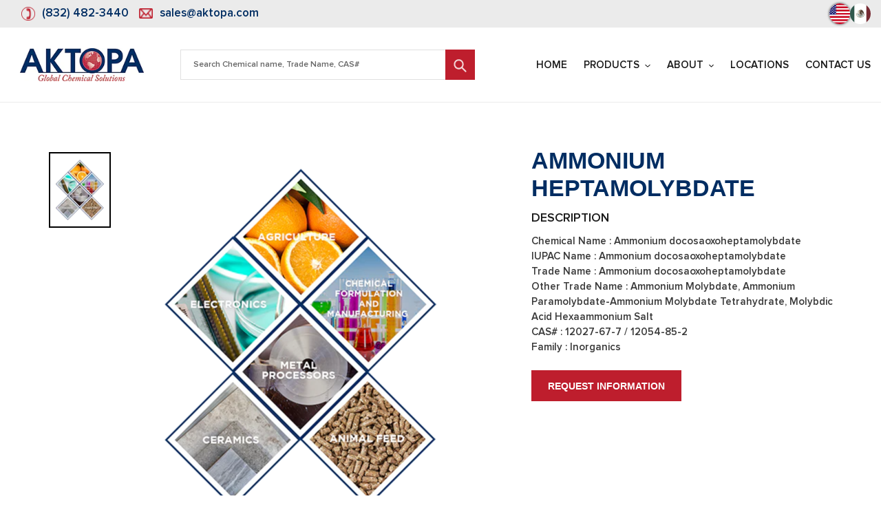

--- FILE ---
content_type: text/html; charset=utf-8
request_url: https://aktopa.com/collections/animal-feed/products/ammonium-heptamolybdate
body_size: 26234
content:
<!doctype html>
<html class="no-js" lang="en" en>
<head>
  
    

      
    
    
  <meta charset="utf-8">
  <meta http-equiv="X-UA-Compatible" content="IE=edge,chrome=1">
  <meta name="viewport" content="width=device-width, initial-scale=1.0, maximum-scale=1.0, user-scalable=no" />
  <meta name="theme-color" content="#3a3a3a"><link rel="canonical" href="https://aktopa.com/products/ammonium-heptamolybdate"><link rel="shortcut icon" href="//aktopa.com/cdn/shop/files/favicon_32x32.png?v=1614374805" type="image/png"><title>Ammonium Heptamolybdate
&ndash; Aktopa</title><!-- /snippets/social-meta-tags.liquid -->




<meta property="og:site_name" content="Aktopa">
<meta property="og:url" content="https://aktopa.com/products/ammonium-heptamolybdate">
<meta property="og:title" content="Ammonium Heptamolybdate">
<meta property="og:type" content="product">
<meta property="og:description" content="Aktopa is an international chemical distribution company. Since our launch in 2002, Aktopa has expanded its operations to serve a wide variety of industries with diverse chemical needs. ">

  <meta property="og:price:amount" content="0.00">
  <meta property="og:price:currency" content="USD">

<meta property="og:image" content="http://aktopa.com/cdn/shop/products/Ammonium-Heptamolybdate_4c6f78b9-4eea-46f5-9462-755e1a5fbcfb_1200x1200.png?v=1604685524">
<meta property="og:image:secure_url" content="https://aktopa.com/cdn/shop/products/Ammonium-Heptamolybdate_4c6f78b9-4eea-46f5-9462-755e1a5fbcfb_1200x1200.png?v=1604685524">


<meta name="twitter:card" content="summary_large_image">
<meta name="twitter:title" content="Ammonium Heptamolybdate">
<meta name="twitter:description" content="Aktopa is an international chemical distribution company. Since our launch in 2002, Aktopa has expanded its operations to serve a wide variety of industries with diverse chemical needs. ">


  <link href="https://use.fontawesome.com/releases/v5.8.1/css/all.css" rel="stylesheet">

  <link href="//aktopa.com/cdn/shop/t/17/assets/theme.scss.css?v=154541201217625784481759333797" rel="stylesheet" type="text/css" media="all" />
  <link href="//aktopa.com/cdn/shop/t/17/assets/bootstrap.min.css?v=13825355531874787921710136331" rel="stylesheet" type="text/css" media="all" />
  <link href="//aktopa.com/cdn/shop/t/17/assets/style.css?v=26528479878011537251713245433" rel="stylesheet" type="text/css" media="all" />

  <script>
    var theme = {
      breakpoints: {
        medium: 750,
        large: 990,
        widescreen: 1400
      },
      strings: {
        addToCart: "Add to cart",
        soldOut: "Sold out",
        unavailable: "Unavailable",
        regularPrice: "Regular price",
        salePrice: "Sale price",
        sale: "Sale",
        fromLowestPrice: "from [price]",
        vendor: "Vendor",
        showMore: "Show More",
        showLess: "Show Less",
        searchFor: "Search for",
        addressError: "Error looking up that address",
        addressNoResults: "No results for that address",
        addressQueryLimit: "You have exceeded the Google API usage limit. Consider upgrading to a \u003ca href=\"https:\/\/developers.google.com\/maps\/premium\/usage-limits\"\u003ePremium Plan\u003c\/a\u003e.",
        authError: "There was a problem authenticating your Google Maps account.",
        newWindow: "Opens in a new window.",
        external: "Opens external website.",
        newWindowExternal: "Opens external website in a new window.",
        removeLabel: "Remove [product]",
        update: "Update",
        quantity: "Quantity",
        discountedTotal: "Discounted total",
        regularTotal: "Regular total",
        priceColumn: "See Price column for discount details.",
        quantityMinimumMessage: "Quantity must be 1 or more",
        cartError: "There was an error while updating your cart. Please try again.",
        removedItemMessage: "Removed \u003cspan class=\"cart__removed-product-details\"\u003e([quantity]) [link]\u003c\/span\u003e from your cart.",
        unitPrice: "Unit price",
        unitPriceSeparator: "per",
        oneCartCount: "1 item",
        otherCartCount: "[count] items",
        quantityLabel: "Quantity: [count]",
        products: "Products",
        loading: "Loading",
        number_of_results: "[result_number] of [results_count]",
        number_of_results_found: "[results_count] results found",
        one_result_found: "1 result found"
      },
      moneyFormat: "${{amount}}",
      moneyFormatWithCurrency: "${{amount}} USD",
      settings: {
        predictiveSearchEnabled: true,
        predictiveSearchShowPrice: false,
        predictiveSearchShowVendor: false
      }
    }

    document.documentElement.className = document.documentElement.className.replace('no-js', 'js');
  </script><script src="https://ajax.googleapis.com/ajax/libs/jquery/3.4.1/jquery.min.js"></script>

  <script src="//aktopa.com/cdn/shop/t/17/assets/lazysizes.js?v=94224023136283657951710136331" async="async"></script>
  <script src="//aktopa.com/cdn/shop/t/17/assets/vendor.js?v=73555340668197180491710136331" defer="defer"></script>
  <script src="//aktopa.com/cdn/shop/t/17/assets/theme.js?v=57914132547240834491710136331" defer="defer"></script>
  
  <script src="//aktopa.com/cdn/shop/t/17/assets/slick.js?v=58134174594824474601710136331" defer="defer"></script>  
  <script src="//aktopa.com/cdn/shop/t/17/assets/bootstrap.min.js?v=73724390286584561281710136331" defer="defer"></script>
  <script src="//aktopa.com/cdn/shop/t/17/assets/scroll_JT.js?v=147351872680031705701710136331" defer="defer"></script>	  

  <script>window.performance && window.performance.mark && window.performance.mark('shopify.content_for_header.start');</script><meta name="google-site-verification" content="v_QEmzpL1sbkGuyQndiQV9ssEKZDS1-v1SMezCEx4v4">
<meta id="shopify-digital-wallet" name="shopify-digital-wallet" content="/45531365537/digital_wallets/dialog">
<link rel="alternate" hreflang="x-default" href="https://aktopa.com/products/ammonium-heptamolybdate">
<link rel="alternate" hreflang="en" href="https://aktopa.com/products/ammonium-heptamolybdate">
<link rel="alternate" hreflang="es" href="https://aktopa.com/es/products/ammonium-heptamolybdate">
<link rel="alternate" type="application/json+oembed" href="https://aktopa.com/products/ammonium-heptamolybdate.oembed">
<script async="async" src="/checkouts/internal/preloads.js?locale=en-US"></script>
<script id="shopify-features" type="application/json">{"accessToken":"d114424b94a117c51109e40728f20232","betas":["rich-media-storefront-analytics"],"domain":"aktopa.com","predictiveSearch":true,"shopId":45531365537,"locale":"en"}</script>
<script>var Shopify = Shopify || {};
Shopify.shop = "aktopa.myshopify.com";
Shopify.locale = "en";
Shopify.currency = {"active":"USD","rate":"1.0"};
Shopify.country = "US";
Shopify.theme = {"name":"Aktopa | Translator App Setup","id":134693519521,"schema_name":"Debut","schema_version":"17.1.0","theme_store_id":796,"role":"main"};
Shopify.theme.handle = "null";
Shopify.theme.style = {"id":null,"handle":null};
Shopify.cdnHost = "aktopa.com/cdn";
Shopify.routes = Shopify.routes || {};
Shopify.routes.root = "/";</script>
<script type="module">!function(o){(o.Shopify=o.Shopify||{}).modules=!0}(window);</script>
<script>!function(o){function n(){var o=[];function n(){o.push(Array.prototype.slice.apply(arguments))}return n.q=o,n}var t=o.Shopify=o.Shopify||{};t.loadFeatures=n(),t.autoloadFeatures=n()}(window);</script>
<script id="shop-js-analytics" type="application/json">{"pageType":"product"}</script>
<script defer="defer" async type="module" src="//aktopa.com/cdn/shopifycloud/shop-js/modules/v2/client.init-shop-cart-sync_WVOgQShq.en.esm.js"></script>
<script defer="defer" async type="module" src="//aktopa.com/cdn/shopifycloud/shop-js/modules/v2/chunk.common_C_13GLB1.esm.js"></script>
<script defer="defer" async type="module" src="//aktopa.com/cdn/shopifycloud/shop-js/modules/v2/chunk.modal_CLfMGd0m.esm.js"></script>
<script type="module">
  await import("//aktopa.com/cdn/shopifycloud/shop-js/modules/v2/client.init-shop-cart-sync_WVOgQShq.en.esm.js");
await import("//aktopa.com/cdn/shopifycloud/shop-js/modules/v2/chunk.common_C_13GLB1.esm.js");
await import("//aktopa.com/cdn/shopifycloud/shop-js/modules/v2/chunk.modal_CLfMGd0m.esm.js");

  window.Shopify.SignInWithShop?.initShopCartSync?.({"fedCMEnabled":true,"windoidEnabled":true});

</script>
<script>(function() {
  var isLoaded = false;
  function asyncLoad() {
    if (isLoaded) return;
    isLoaded = true;
    var urls = ["https:\/\/gtranslate.io\/shopify\/gtranslate.js?shop=aktopa.myshopify.com"];
    for (var i = 0; i < urls.length; i++) {
      var s = document.createElement('script');
      s.type = 'text/javascript';
      s.async = true;
      s.src = urls[i];
      var x = document.getElementsByTagName('script')[0];
      x.parentNode.insertBefore(s, x);
    }
  };
  if(window.attachEvent) {
    window.attachEvent('onload', asyncLoad);
  } else {
    window.addEventListener('load', asyncLoad, false);
  }
})();</script>
<script id="__st">var __st={"a":45531365537,"offset":-21600,"reqid":"c3d32794-e128-4e0f-8885-acee9f881c35-1769639006","pageurl":"aktopa.com\/collections\/animal-feed\/products\/ammonium-heptamolybdate","u":"0ac9435c44ec","p":"product","rtyp":"product","rid":5624187453601};</script>
<script>window.ShopifyPaypalV4VisibilityTracking = true;</script>
<script id="captcha-bootstrap">!function(){'use strict';const t='contact',e='account',n='new_comment',o=[[t,t],['blogs',n],['comments',n],[t,'customer']],c=[[e,'customer_login'],[e,'guest_login'],[e,'recover_customer_password'],[e,'create_customer']],r=t=>t.map((([t,e])=>`form[action*='/${t}']:not([data-nocaptcha='true']) input[name='form_type'][value='${e}']`)).join(','),a=t=>()=>t?[...document.querySelectorAll(t)].map((t=>t.form)):[];function s(){const t=[...o],e=r(t);return a(e)}const i='password',u='form_key',d=['recaptcha-v3-token','g-recaptcha-response','h-captcha-response',i],f=()=>{try{return window.sessionStorage}catch{return}},m='__shopify_v',_=t=>t.elements[u];function p(t,e,n=!1){try{const o=window.sessionStorage,c=JSON.parse(o.getItem(e)),{data:r}=function(t){const{data:e,action:n}=t;return t[m]||n?{data:e,action:n}:{data:t,action:n}}(c);for(const[e,n]of Object.entries(r))t.elements[e]&&(t.elements[e].value=n);n&&o.removeItem(e)}catch(o){console.error('form repopulation failed',{error:o})}}const l='form_type',E='cptcha';function T(t){t.dataset[E]=!0}const w=window,h=w.document,L='Shopify',v='ce_forms',y='captcha';let A=!1;((t,e)=>{const n=(g='f06e6c50-85a8-45c8-87d0-21a2b65856fe',I='https://cdn.shopify.com/shopifycloud/storefront-forms-hcaptcha/ce_storefront_forms_captcha_hcaptcha.v1.5.2.iife.js',D={infoText:'Protected by hCaptcha',privacyText:'Privacy',termsText:'Terms'},(t,e,n)=>{const o=w[L][v],c=o.bindForm;if(c)return c(t,g,e,D).then(n);var r;o.q.push([[t,g,e,D],n]),r=I,A||(h.body.append(Object.assign(h.createElement('script'),{id:'captcha-provider',async:!0,src:r})),A=!0)});var g,I,D;w[L]=w[L]||{},w[L][v]=w[L][v]||{},w[L][v].q=[],w[L][y]=w[L][y]||{},w[L][y].protect=function(t,e){n(t,void 0,e),T(t)},Object.freeze(w[L][y]),function(t,e,n,w,h,L){const[v,y,A,g]=function(t,e,n){const i=e?o:[],u=t?c:[],d=[...i,...u],f=r(d),m=r(i),_=r(d.filter((([t,e])=>n.includes(e))));return[a(f),a(m),a(_),s()]}(w,h,L),I=t=>{const e=t.target;return e instanceof HTMLFormElement?e:e&&e.form},D=t=>v().includes(t);t.addEventListener('submit',(t=>{const e=I(t);if(!e)return;const n=D(e)&&!e.dataset.hcaptchaBound&&!e.dataset.recaptchaBound,o=_(e),c=g().includes(e)&&(!o||!o.value);(n||c)&&t.preventDefault(),c&&!n&&(function(t){try{if(!f())return;!function(t){const e=f();if(!e)return;const n=_(t);if(!n)return;const o=n.value;o&&e.removeItem(o)}(t);const e=Array.from(Array(32),(()=>Math.random().toString(36)[2])).join('');!function(t,e){_(t)||t.append(Object.assign(document.createElement('input'),{type:'hidden',name:u})),t.elements[u].value=e}(t,e),function(t,e){const n=f();if(!n)return;const o=[...t.querySelectorAll(`input[type='${i}']`)].map((({name:t})=>t)),c=[...d,...o],r={};for(const[a,s]of new FormData(t).entries())c.includes(a)||(r[a]=s);n.setItem(e,JSON.stringify({[m]:1,action:t.action,data:r}))}(t,e)}catch(e){console.error('failed to persist form',e)}}(e),e.submit())}));const S=(t,e)=>{t&&!t.dataset[E]&&(n(t,e.some((e=>e===t))),T(t))};for(const o of['focusin','change'])t.addEventListener(o,(t=>{const e=I(t);D(e)&&S(e,y())}));const B=e.get('form_key'),M=e.get(l),P=B&&M;t.addEventListener('DOMContentLoaded',(()=>{const t=y();if(P)for(const e of t)e.elements[l].value===M&&p(e,B);[...new Set([...A(),...v().filter((t=>'true'===t.dataset.shopifyCaptcha))])].forEach((e=>S(e,t)))}))}(h,new URLSearchParams(w.location.search),n,t,e,['guest_login'])})(!0,!0)}();</script>
<script integrity="sha256-4kQ18oKyAcykRKYeNunJcIwy7WH5gtpwJnB7kiuLZ1E=" data-source-attribution="shopify.loadfeatures" defer="defer" src="//aktopa.com/cdn/shopifycloud/storefront/assets/storefront/load_feature-a0a9edcb.js" crossorigin="anonymous"></script>
<script data-source-attribution="shopify.dynamic_checkout.dynamic.init">var Shopify=Shopify||{};Shopify.PaymentButton=Shopify.PaymentButton||{isStorefrontPortableWallets:!0,init:function(){window.Shopify.PaymentButton.init=function(){};var t=document.createElement("script");t.src="https://aktopa.com/cdn/shopifycloud/portable-wallets/latest/portable-wallets.en.js",t.type="module",document.head.appendChild(t)}};
</script>
<script data-source-attribution="shopify.dynamic_checkout.buyer_consent">
  function portableWalletsHideBuyerConsent(e){var t=document.getElementById("shopify-buyer-consent"),n=document.getElementById("shopify-subscription-policy-button");t&&n&&(t.classList.add("hidden"),t.setAttribute("aria-hidden","true"),n.removeEventListener("click",e))}function portableWalletsShowBuyerConsent(e){var t=document.getElementById("shopify-buyer-consent"),n=document.getElementById("shopify-subscription-policy-button");t&&n&&(t.classList.remove("hidden"),t.removeAttribute("aria-hidden"),n.addEventListener("click",e))}window.Shopify?.PaymentButton&&(window.Shopify.PaymentButton.hideBuyerConsent=portableWalletsHideBuyerConsent,window.Shopify.PaymentButton.showBuyerConsent=portableWalletsShowBuyerConsent);
</script>
<script data-source-attribution="shopify.dynamic_checkout.cart.bootstrap">document.addEventListener("DOMContentLoaded",(function(){function t(){return document.querySelector("shopify-accelerated-checkout-cart, shopify-accelerated-checkout")}if(t())Shopify.PaymentButton.init();else{new MutationObserver((function(e,n){t()&&(Shopify.PaymentButton.init(),n.disconnect())})).observe(document.body,{childList:!0,subtree:!0})}}));
</script>

<script>window.performance && window.performance.mark && window.performance.mark('shopify.content_for_header.end');</script>
<link href="https://monorail-edge.shopifysvc.com" rel="dns-prefetch">
<script>(function(){if ("sendBeacon" in navigator && "performance" in window) {try {var session_token_from_headers = performance.getEntriesByType('navigation')[0].serverTiming.find(x => x.name == '_s').description;} catch {var session_token_from_headers = undefined;}var session_cookie_matches = document.cookie.match(/_shopify_s=([^;]*)/);var session_token_from_cookie = session_cookie_matches && session_cookie_matches.length === 2 ? session_cookie_matches[1] : "";var session_token = session_token_from_headers || session_token_from_cookie || "";function handle_abandonment_event(e) {var entries = performance.getEntries().filter(function(entry) {return /monorail-edge.shopifysvc.com/.test(entry.name);});if (!window.abandonment_tracked && entries.length === 0) {window.abandonment_tracked = true;var currentMs = Date.now();var navigation_start = performance.timing.navigationStart;var payload = {shop_id: 45531365537,url: window.location.href,navigation_start,duration: currentMs - navigation_start,session_token,page_type: "product"};window.navigator.sendBeacon("https://monorail-edge.shopifysvc.com/v1/produce", JSON.stringify({schema_id: "online_store_buyer_site_abandonment/1.1",payload: payload,metadata: {event_created_at_ms: currentMs,event_sent_at_ms: currentMs}}));}}window.addEventListener('pagehide', handle_abandonment_event);}}());</script>
<script id="web-pixels-manager-setup">(function e(e,d,r,n,o){if(void 0===o&&(o={}),!Boolean(null===(a=null===(i=window.Shopify)||void 0===i?void 0:i.analytics)||void 0===a?void 0:a.replayQueue)){var i,a;window.Shopify=window.Shopify||{};var t=window.Shopify;t.analytics=t.analytics||{};var s=t.analytics;s.replayQueue=[],s.publish=function(e,d,r){return s.replayQueue.push([e,d,r]),!0};try{self.performance.mark("wpm:start")}catch(e){}var l=function(){var e={modern:/Edge?\/(1{2}[4-9]|1[2-9]\d|[2-9]\d{2}|\d{4,})\.\d+(\.\d+|)|Firefox\/(1{2}[4-9]|1[2-9]\d|[2-9]\d{2}|\d{4,})\.\d+(\.\d+|)|Chrom(ium|e)\/(9{2}|\d{3,})\.\d+(\.\d+|)|(Maci|X1{2}).+ Version\/(15\.\d+|(1[6-9]|[2-9]\d|\d{3,})\.\d+)([,.]\d+|)( \(\w+\)|)( Mobile\/\w+|) Safari\/|Chrome.+OPR\/(9{2}|\d{3,})\.\d+\.\d+|(CPU[ +]OS|iPhone[ +]OS|CPU[ +]iPhone|CPU IPhone OS|CPU iPad OS)[ +]+(15[._]\d+|(1[6-9]|[2-9]\d|\d{3,})[._]\d+)([._]\d+|)|Android:?[ /-](13[3-9]|1[4-9]\d|[2-9]\d{2}|\d{4,})(\.\d+|)(\.\d+|)|Android.+Firefox\/(13[5-9]|1[4-9]\d|[2-9]\d{2}|\d{4,})\.\d+(\.\d+|)|Android.+Chrom(ium|e)\/(13[3-9]|1[4-9]\d|[2-9]\d{2}|\d{4,})\.\d+(\.\d+|)|SamsungBrowser\/([2-9]\d|\d{3,})\.\d+/,legacy:/Edge?\/(1[6-9]|[2-9]\d|\d{3,})\.\d+(\.\d+|)|Firefox\/(5[4-9]|[6-9]\d|\d{3,})\.\d+(\.\d+|)|Chrom(ium|e)\/(5[1-9]|[6-9]\d|\d{3,})\.\d+(\.\d+|)([\d.]+$|.*Safari\/(?![\d.]+ Edge\/[\d.]+$))|(Maci|X1{2}).+ Version\/(10\.\d+|(1[1-9]|[2-9]\d|\d{3,})\.\d+)([,.]\d+|)( \(\w+\)|)( Mobile\/\w+|) Safari\/|Chrome.+OPR\/(3[89]|[4-9]\d|\d{3,})\.\d+\.\d+|(CPU[ +]OS|iPhone[ +]OS|CPU[ +]iPhone|CPU IPhone OS|CPU iPad OS)[ +]+(10[._]\d+|(1[1-9]|[2-9]\d|\d{3,})[._]\d+)([._]\d+|)|Android:?[ /-](13[3-9]|1[4-9]\d|[2-9]\d{2}|\d{4,})(\.\d+|)(\.\d+|)|Mobile Safari.+OPR\/([89]\d|\d{3,})\.\d+\.\d+|Android.+Firefox\/(13[5-9]|1[4-9]\d|[2-9]\d{2}|\d{4,})\.\d+(\.\d+|)|Android.+Chrom(ium|e)\/(13[3-9]|1[4-9]\d|[2-9]\d{2}|\d{4,})\.\d+(\.\d+|)|Android.+(UC? ?Browser|UCWEB|U3)[ /]?(15\.([5-9]|\d{2,})|(1[6-9]|[2-9]\d|\d{3,})\.\d+)\.\d+|SamsungBrowser\/(5\.\d+|([6-9]|\d{2,})\.\d+)|Android.+MQ{2}Browser\/(14(\.(9|\d{2,})|)|(1[5-9]|[2-9]\d|\d{3,})(\.\d+|))(\.\d+|)|K[Aa][Ii]OS\/(3\.\d+|([4-9]|\d{2,})\.\d+)(\.\d+|)/},d=e.modern,r=e.legacy,n=navigator.userAgent;return n.match(d)?"modern":n.match(r)?"legacy":"unknown"}(),u="modern"===l?"modern":"legacy",c=(null!=n?n:{modern:"",legacy:""})[u],f=function(e){return[e.baseUrl,"/wpm","/b",e.hashVersion,"modern"===e.buildTarget?"m":"l",".js"].join("")}({baseUrl:d,hashVersion:r,buildTarget:u}),m=function(e){var d=e.version,r=e.bundleTarget,n=e.surface,o=e.pageUrl,i=e.monorailEndpoint;return{emit:function(e){var a=e.status,t=e.errorMsg,s=(new Date).getTime(),l=JSON.stringify({metadata:{event_sent_at_ms:s},events:[{schema_id:"web_pixels_manager_load/3.1",payload:{version:d,bundle_target:r,page_url:o,status:a,surface:n,error_msg:t},metadata:{event_created_at_ms:s}}]});if(!i)return console&&console.warn&&console.warn("[Web Pixels Manager] No Monorail endpoint provided, skipping logging."),!1;try{return self.navigator.sendBeacon.bind(self.navigator)(i,l)}catch(e){}var u=new XMLHttpRequest;try{return u.open("POST",i,!0),u.setRequestHeader("Content-Type","text/plain"),u.send(l),!0}catch(e){return console&&console.warn&&console.warn("[Web Pixels Manager] Got an unhandled error while logging to Monorail."),!1}}}}({version:r,bundleTarget:l,surface:e.surface,pageUrl:self.location.href,monorailEndpoint:e.monorailEndpoint});try{o.browserTarget=l,function(e){var d=e.src,r=e.async,n=void 0===r||r,o=e.onload,i=e.onerror,a=e.sri,t=e.scriptDataAttributes,s=void 0===t?{}:t,l=document.createElement("script"),u=document.querySelector("head"),c=document.querySelector("body");if(l.async=n,l.src=d,a&&(l.integrity=a,l.crossOrigin="anonymous"),s)for(var f in s)if(Object.prototype.hasOwnProperty.call(s,f))try{l.dataset[f]=s[f]}catch(e){}if(o&&l.addEventListener("load",o),i&&l.addEventListener("error",i),u)u.appendChild(l);else{if(!c)throw new Error("Did not find a head or body element to append the script");c.appendChild(l)}}({src:f,async:!0,onload:function(){if(!function(){var e,d;return Boolean(null===(d=null===(e=window.Shopify)||void 0===e?void 0:e.analytics)||void 0===d?void 0:d.initialized)}()){var d=window.webPixelsManager.init(e)||void 0;if(d){var r=window.Shopify.analytics;r.replayQueue.forEach((function(e){var r=e[0],n=e[1],o=e[2];d.publishCustomEvent(r,n,o)})),r.replayQueue=[],r.publish=d.publishCustomEvent,r.visitor=d.visitor,r.initialized=!0}}},onerror:function(){return m.emit({status:"failed",errorMsg:"".concat(f," has failed to load")})},sri:function(e){var d=/^sha384-[A-Za-z0-9+/=]+$/;return"string"==typeof e&&d.test(e)}(c)?c:"",scriptDataAttributes:o}),m.emit({status:"loading"})}catch(e){m.emit({status:"failed",errorMsg:(null==e?void 0:e.message)||"Unknown error"})}}})({shopId: 45531365537,storefrontBaseUrl: "https://aktopa.com",extensionsBaseUrl: "https://extensions.shopifycdn.com/cdn/shopifycloud/web-pixels-manager",monorailEndpoint: "https://monorail-edge.shopifysvc.com/unstable/produce_batch",surface: "storefront-renderer",enabledBetaFlags: ["2dca8a86"],webPixelsConfigList: [{"id":"141361313","eventPayloadVersion":"1","runtimeContext":"LAX","scriptVersion":"1","type":"CUSTOM","privacyPurposes":["ANALYTICS","MARKETING","SALE_OF_DATA"],"name":"Conversios Google Analytics 4"},{"id":"shopify-app-pixel","configuration":"{}","eventPayloadVersion":"v1","runtimeContext":"STRICT","scriptVersion":"0450","apiClientId":"shopify-pixel","type":"APP","privacyPurposes":["ANALYTICS","MARKETING"]},{"id":"shopify-custom-pixel","eventPayloadVersion":"v1","runtimeContext":"LAX","scriptVersion":"0450","apiClientId":"shopify-pixel","type":"CUSTOM","privacyPurposes":["ANALYTICS","MARKETING"]}],isMerchantRequest: false,initData: {"shop":{"name":"Aktopa","paymentSettings":{"currencyCode":"USD"},"myshopifyDomain":"aktopa.myshopify.com","countryCode":"US","storefrontUrl":"https:\/\/aktopa.com"},"customer":null,"cart":null,"checkout":null,"productVariants":[{"price":{"amount":0.0,"currencyCode":"USD"},"product":{"title":"Ammonium Heptamolybdate","vendor":"Aktopa","id":"5624187453601","untranslatedTitle":"Ammonium Heptamolybdate","url":"\/products\/ammonium-heptamolybdate","type":""},"id":"36017264263329","image":{"src":"\/\/aktopa.com\/cdn\/shop\/products\/Ammonium-Heptamolybdate_4c6f78b9-4eea-46f5-9462-755e1a5fbcfb.png?v=1604685524"},"sku":"12027-67-7 \/ 12054-85-2","title":"Default Title","untranslatedTitle":"Default Title"}],"purchasingCompany":null},},"https://aktopa.com/cdn","1d2a099fw23dfb22ep557258f5m7a2edbae",{"modern":"","legacy":""},{"shopId":"45531365537","storefrontBaseUrl":"https:\/\/aktopa.com","extensionBaseUrl":"https:\/\/extensions.shopifycdn.com\/cdn\/shopifycloud\/web-pixels-manager","surface":"storefront-renderer","enabledBetaFlags":"[\"2dca8a86\"]","isMerchantRequest":"false","hashVersion":"1d2a099fw23dfb22ep557258f5m7a2edbae","publish":"custom","events":"[[\"page_viewed\",{}],[\"product_viewed\",{\"productVariant\":{\"price\":{\"amount\":0.0,\"currencyCode\":\"USD\"},\"product\":{\"title\":\"Ammonium Heptamolybdate\",\"vendor\":\"Aktopa\",\"id\":\"5624187453601\",\"untranslatedTitle\":\"Ammonium Heptamolybdate\",\"url\":\"\/products\/ammonium-heptamolybdate\",\"type\":\"\"},\"id\":\"36017264263329\",\"image\":{\"src\":\"\/\/aktopa.com\/cdn\/shop\/products\/Ammonium-Heptamolybdate_4c6f78b9-4eea-46f5-9462-755e1a5fbcfb.png?v=1604685524\"},\"sku\":\"12027-67-7 \/ 12054-85-2\",\"title\":\"Default Title\",\"untranslatedTitle\":\"Default Title\"}}]]"});</script><script>
  window.ShopifyAnalytics = window.ShopifyAnalytics || {};
  window.ShopifyAnalytics.meta = window.ShopifyAnalytics.meta || {};
  window.ShopifyAnalytics.meta.currency = 'USD';
  var meta = {"product":{"id":5624187453601,"gid":"gid:\/\/shopify\/Product\/5624187453601","vendor":"Aktopa","type":"","handle":"ammonium-heptamolybdate","variants":[{"id":36017264263329,"price":0,"name":"Ammonium Heptamolybdate","public_title":null,"sku":"12027-67-7 \/ 12054-85-2"}],"remote":false},"page":{"pageType":"product","resourceType":"product","resourceId":5624187453601,"requestId":"c3d32794-e128-4e0f-8885-acee9f881c35-1769639006"}};
  for (var attr in meta) {
    window.ShopifyAnalytics.meta[attr] = meta[attr];
  }
</script>
<script class="analytics">
  (function () {
    var customDocumentWrite = function(content) {
      var jquery = null;

      if (window.jQuery) {
        jquery = window.jQuery;
      } else if (window.Checkout && window.Checkout.$) {
        jquery = window.Checkout.$;
      }

      if (jquery) {
        jquery('body').append(content);
      }
    };

    var hasLoggedConversion = function(token) {
      if (token) {
        return document.cookie.indexOf('loggedConversion=' + token) !== -1;
      }
      return false;
    }

    var setCookieIfConversion = function(token) {
      if (token) {
        var twoMonthsFromNow = new Date(Date.now());
        twoMonthsFromNow.setMonth(twoMonthsFromNow.getMonth() + 2);

        document.cookie = 'loggedConversion=' + token + '; expires=' + twoMonthsFromNow;
      }
    }

    var trekkie = window.ShopifyAnalytics.lib = window.trekkie = window.trekkie || [];
    if (trekkie.integrations) {
      return;
    }
    trekkie.methods = [
      'identify',
      'page',
      'ready',
      'track',
      'trackForm',
      'trackLink'
    ];
    trekkie.factory = function(method) {
      return function() {
        var args = Array.prototype.slice.call(arguments);
        args.unshift(method);
        trekkie.push(args);
        return trekkie;
      };
    };
    for (var i = 0; i < trekkie.methods.length; i++) {
      var key = trekkie.methods[i];
      trekkie[key] = trekkie.factory(key);
    }
    trekkie.load = function(config) {
      trekkie.config = config || {};
      trekkie.config.initialDocumentCookie = document.cookie;
      var first = document.getElementsByTagName('script')[0];
      var script = document.createElement('script');
      script.type = 'text/javascript';
      script.onerror = function(e) {
        var scriptFallback = document.createElement('script');
        scriptFallback.type = 'text/javascript';
        scriptFallback.onerror = function(error) {
                var Monorail = {
      produce: function produce(monorailDomain, schemaId, payload) {
        var currentMs = new Date().getTime();
        var event = {
          schema_id: schemaId,
          payload: payload,
          metadata: {
            event_created_at_ms: currentMs,
            event_sent_at_ms: currentMs
          }
        };
        return Monorail.sendRequest("https://" + monorailDomain + "/v1/produce", JSON.stringify(event));
      },
      sendRequest: function sendRequest(endpointUrl, payload) {
        // Try the sendBeacon API
        if (window && window.navigator && typeof window.navigator.sendBeacon === 'function' && typeof window.Blob === 'function' && !Monorail.isIos12()) {
          var blobData = new window.Blob([payload], {
            type: 'text/plain'
          });

          if (window.navigator.sendBeacon(endpointUrl, blobData)) {
            return true;
          } // sendBeacon was not successful

        } // XHR beacon

        var xhr = new XMLHttpRequest();

        try {
          xhr.open('POST', endpointUrl);
          xhr.setRequestHeader('Content-Type', 'text/plain');
          xhr.send(payload);
        } catch (e) {
          console.log(e);
        }

        return false;
      },
      isIos12: function isIos12() {
        return window.navigator.userAgent.lastIndexOf('iPhone; CPU iPhone OS 12_') !== -1 || window.navigator.userAgent.lastIndexOf('iPad; CPU OS 12_') !== -1;
      }
    };
    Monorail.produce('monorail-edge.shopifysvc.com',
      'trekkie_storefront_load_errors/1.1',
      {shop_id: 45531365537,
      theme_id: 134693519521,
      app_name: "storefront",
      context_url: window.location.href,
      source_url: "//aktopa.com/cdn/s/trekkie.storefront.a804e9514e4efded663580eddd6991fcc12b5451.min.js"});

        };
        scriptFallback.async = true;
        scriptFallback.src = '//aktopa.com/cdn/s/trekkie.storefront.a804e9514e4efded663580eddd6991fcc12b5451.min.js';
        first.parentNode.insertBefore(scriptFallback, first);
      };
      script.async = true;
      script.src = '//aktopa.com/cdn/s/trekkie.storefront.a804e9514e4efded663580eddd6991fcc12b5451.min.js';
      first.parentNode.insertBefore(script, first);
    };
    trekkie.load(
      {"Trekkie":{"appName":"storefront","development":false,"defaultAttributes":{"shopId":45531365537,"isMerchantRequest":null,"themeId":134693519521,"themeCityHash":"723329388672499984","contentLanguage":"en","currency":"USD","eventMetadataId":"b2435bb2-9a06-48bb-a7fc-c31d4a44bbd6"},"isServerSideCookieWritingEnabled":true,"monorailRegion":"shop_domain","enabledBetaFlags":["65f19447","b5387b81"]},"Session Attribution":{},"S2S":{"facebookCapiEnabled":false,"source":"trekkie-storefront-renderer","apiClientId":580111}}
    );

    var loaded = false;
    trekkie.ready(function() {
      if (loaded) return;
      loaded = true;

      window.ShopifyAnalytics.lib = window.trekkie;

      var originalDocumentWrite = document.write;
      document.write = customDocumentWrite;
      try { window.ShopifyAnalytics.merchantGoogleAnalytics.call(this); } catch(error) {};
      document.write = originalDocumentWrite;

      window.ShopifyAnalytics.lib.page(null,{"pageType":"product","resourceType":"product","resourceId":5624187453601,"requestId":"c3d32794-e128-4e0f-8885-acee9f881c35-1769639006","shopifyEmitted":true});

      var match = window.location.pathname.match(/checkouts\/(.+)\/(thank_you|post_purchase)/)
      var token = match? match[1]: undefined;
      if (!hasLoggedConversion(token)) {
        setCookieIfConversion(token);
        window.ShopifyAnalytics.lib.track("Viewed Product",{"currency":"USD","variantId":36017264263329,"productId":5624187453601,"productGid":"gid:\/\/shopify\/Product\/5624187453601","name":"Ammonium Heptamolybdate","price":"0.00","sku":"12027-67-7 \/ 12054-85-2","brand":"Aktopa","variant":null,"category":"","nonInteraction":true,"remote":false},undefined,undefined,{"shopifyEmitted":true});
      window.ShopifyAnalytics.lib.track("monorail:\/\/trekkie_storefront_viewed_product\/1.1",{"currency":"USD","variantId":36017264263329,"productId":5624187453601,"productGid":"gid:\/\/shopify\/Product\/5624187453601","name":"Ammonium Heptamolybdate","price":"0.00","sku":"12027-67-7 \/ 12054-85-2","brand":"Aktopa","variant":null,"category":"","nonInteraction":true,"remote":false,"referer":"https:\/\/aktopa.com\/collections\/animal-feed\/products\/ammonium-heptamolybdate"});
      }
    });


        var eventsListenerScript = document.createElement('script');
        eventsListenerScript.async = true;
        eventsListenerScript.src = "//aktopa.com/cdn/shopifycloud/storefront/assets/shop_events_listener-3da45d37.js";
        document.getElementsByTagName('head')[0].appendChild(eventsListenerScript);

})();</script>
<script
  defer
  src="https://aktopa.com/cdn/shopifycloud/perf-kit/shopify-perf-kit-3.1.0.min.js"
  data-application="storefront-renderer"
  data-shop-id="45531365537"
  data-render-region="gcp-us-east1"
  data-page-type="product"
  data-theme-instance-id="134693519521"
  data-theme-name="Debut"
  data-theme-version="17.1.0"
  data-monorail-region="shop_domain"
  data-resource-timing-sampling-rate="10"
  data-shs="true"
  data-shs-beacon="true"
  data-shs-export-with-fetch="true"
  data-shs-logs-sample-rate="1"
  data-shs-beacon-endpoint="https://aktopa.com/api/collect"
></script>
</head>

  <body class="template-product ">
    <a class="in-page-link visually-hidden skip-link" href="#MainContent">Skip to content</a><style data-shopify>

  .cart-popup {
    box-shadow: 1px 1px 10px 2px rgba(235, 235, 235, 0.5);
  }</style><div class="cart-popup-wrapper cart-popup-wrapper--hidden" role="dialog" aria-modal="true" aria-labelledby="CartPopupHeading" data-cart-popup-wrapper>
  <div class="cart-popup" data-cart-popup tabindex="-1">
    <div class="cart-popup__header">
      <h2 id="CartPopupHeading" class="cart-popup__heading">Just added to your cart</h2>
      <button class="cart-popup__close" aria-label="Close" data-cart-popup-close><svg aria-hidden="true" focusable="false" role="presentation" class="icon icon-close" viewBox="0 0 40 40"><path d="M23.868 20.015L39.117 4.78c1.11-1.108 1.11-2.77 0-3.877-1.109-1.108-2.773-1.108-3.882 0L19.986 16.137 4.737.904C3.628-.204 1.965-.204.856.904c-1.11 1.108-1.11 2.77 0 3.877l15.249 15.234L.855 35.248c-1.108 1.108-1.108 2.77 0 3.877.555.554 1.248.831 1.942.831s1.386-.277 1.94-.83l15.25-15.234 15.248 15.233c.555.554 1.248.831 1.941.831s1.387-.277 1.941-.83c1.11-1.109 1.11-2.77 0-3.878L23.868 20.015z" class="layer"/></svg></button>
    </div>
    <div class="cart-popup-item">
      <div class="cart-popup-item__image-wrapper hide" data-cart-popup-image-wrapper>
        <div class="cart-popup-item__image cart-popup-item__image--placeholder" data-cart-popup-image-placeholder>
          <div data-placeholder-size></div>
          <div class="placeholder-background placeholder-background--animation"></div>
        </div>
      </div>
      <div class="cart-popup-item__description">
        <div>
          <h3 class="cart-popup-item__title" data-cart-popup-title></h3>
          <ul class="product-details" aria-label="Product details" data-cart-popup-product-details></ul>
        </div>
        <div class="cart-popup-item__quantity">
          <span class="visually-hidden" data-cart-popup-quantity-label></span>
          <span aria-hidden="true">Qty:</span>
          <span aria-hidden="true" data-cart-popup-quantity></span>
        </div>
      </div>
    </div>

    <a href="/cart" class="cart-popup__cta-link btn btn--secondary-accent">
      View cart (<span data-cart-popup-cart-quantity></span>)
    </a>

    <div class="cart-popup__dismiss">
      <button class="cart-popup__dismiss-button text-link text-link--accent" data-cart-popup-dismiss>
        Continue shopping
      </button>
    </div>
  </div>
</div>

<div class="container-fluid">
      <div id="shopify-section-header" class="shopify-section">
  <style>
    
      .site-header__logo-image {
        max-width: 235px;
      }
    

    
      .site-header__logo-image {
        margin: 0;
      }
    
  </style>

<style>
  @media(max-width: 1500px){
.search-bar__input::placeholder {
    font: 10px !important;
}
  }
  </style>
<div id="SearchDrawer" class="search-bar drawer drawer--top" role="dialog" aria-modal="true" aria-label="Search Chemical name, Trade Name, CAS#" data-predictive-search-drawer>
  <div class="search-bar__interior">
    <div class="search-form__container" data-search-form-container>
      <form class="search-form search-bar__form" action="/search" method="get" role="search">
        <div class="search-form__input-wrapper">
          <input
            type="text"
            name="q"
            placeholder="Search Chemical name, Trade Name, CAS#"
            role="combobox"
            aria-autocomplete="list"
            aria-owns="predictive-search-results"
            aria-expanded="false"
            aria-label="Search Chemical name, Trade Name, CAS#"
            aria-haspopup="listbox"
            class="search-form__input search-bar__input"
            data-predictive-search-drawer-input
          />
          <input type="hidden" name="options[prefix]" value="last" aria-hidden="true" />
          <div class="predictive-search-wrapper predictive-search-wrapper--drawer" data-predictive-search-mount="drawer"></div>
        </div>

        <button class="search-bar__submit search-form__submit"
          type="submit"
          data-search-form-submit>
          <svg aria-hidden="true" focusable="false" role="presentation" class="icon icon-search" viewBox="0 0 37 40"><path d="M35.6 36l-9.8-9.8c4.1-5.4 3.6-13.2-1.3-18.1-5.4-5.4-14.2-5.4-19.7 0-5.4 5.4-5.4 14.2 0 19.7 2.6 2.6 6.1 4.1 9.8 4.1 3 0 5.9-1 8.3-2.8l9.8 9.8c.4.4.9.6 1.4.6s1-.2 1.4-.6c.9-.9.9-2.1.1-2.9zm-20.9-8.2c-2.6 0-5.1-1-7-2.9-3.9-3.9-3.9-10.1 0-14C9.6 9 12.2 8 14.7 8s5.1 1 7 2.9c3.9 3.9 3.9 10.1 0 14-1.9 1.9-4.4 2.9-7 2.9z"/></svg>
          <span class="icon__fallback-text">Submit</span>
        </button>
      </form>

      <div class="search-bar__actions">
        <button type="button" class="btn--link search-bar__close js-drawer-close">
          <svg aria-hidden="true" focusable="false" role="presentation" class="icon icon-close" viewBox="0 0 40 40"><path d="M23.868 20.015L39.117 4.78c1.11-1.108 1.11-2.77 0-3.877-1.109-1.108-2.773-1.108-3.882 0L19.986 16.137 4.737.904C3.628-.204 1.965-.204.856.904c-1.11 1.108-1.11 2.77 0 3.877l15.249 15.234L.855 35.248c-1.108 1.108-1.108 2.77 0 3.877.555.554 1.248.831 1.942.831s1.386-.277 1.94-.83l15.25-15.234 15.248 15.233c.555.554 1.248.831 1.941.831s1.387-.277 1.941-.83c1.11-1.109 1.11-2.77 0-3.878L23.868 20.015z" class="layer"/></svg>
          <span class="icon__fallback-text">Close search</span>
        </button>
      </div>
    </div>
  </div>
</div>


<div data-section-id="header" data-section-type="header-section" data-header-section>
  
    
      <style>
        .announcement-bar {
          background-color: #3a3a3a;
        }
        .announcement-bar__link:hover {
          

          
            
            background-color: #5a5a5a;
          
        }
        .announcement-bar__message {
          color: #ffffff;
        }
      </style>

     

    <div class="header_top">
      <div class="header_top_width">
        <div class="header_top_left">
          <ul>
            <li style="background-image: url(//aktopa.com/cdn/shop/t/17/assets/phone.png?v=43854027317004361001710136331)" ><a href="tel:(832) 482-3440">(832) 482-3440</a></li>
            <li style="background-image: url(//aktopa.com/cdn/shop/t/17/assets/email.png?v=7429384894530861381710136331)"><a href="mailto:sales@aktopa.com">sales@aktopa.com</a></li>
          </ul>
        </div>
      </div>  
      <div class="header_right_language_selectors small--hide">
        <a href="https://aktopa.com/collections/animal-feed/products/ammonium-heptamolybdate"><img src="https://cdn.shopify.com/s/files/1/0455/3136/5537/files/usa-flag.jpg?v=1708934228&width=200" class="usalink active"></a>
        <a href="https://aktopa.com/es/collections/animal-feed/products/ammonium-heptamolybdate"><img src="https://cdn.shopify.com/s/files/1/0455/3136/5537/files/flag-mexico.png?v=170893420&width=200" class="mxlink"></a>
      </div>
    </div>  
    
  

  <header class="header_main site-header border-bottom logo--left" role="banner">
    <button type="button" class="btn--link site-header__icon site-header__menu js-mobile-nav-toggle mobile-nav--open" aria-controls="MobileNav"  aria-expanded="false" aria-label="Menu">
      <svg aria-hidden="true" focusable="false" role="presentation" class="icon icon-hamburger" viewBox="0 0 37 40"><path d="M33.5 25h-30c-1.1 0-2-.9-2-2s.9-2 2-2h30c1.1 0 2 .9 2 2s-.9 2-2 2zm0-11.5h-30c-1.1 0-2-.9-2-2s.9-2 2-2h30c1.1 0 2 .9 2 2s-.9 2-2 2zm0 23h-30c-1.1 0-2-.9-2-2s.9-2 2-2h30c1.1 0 2 .9 2 2s-.9 2-2 2z"/></svg>
      <svg aria-hidden="true" focusable="false" role="presentation" class="icon icon-close" viewBox="0 0 40 40"><path d="M23.868 20.015L39.117 4.78c1.11-1.108 1.11-2.77 0-3.877-1.109-1.108-2.773-1.108-3.882 0L19.986 16.137 4.737.904C3.628-.204 1.965-.204.856.904c-1.11 1.108-1.11 2.77 0 3.877l15.249 15.234L.855 35.248c-1.108 1.108-1.108 2.77 0 3.877.555.554 1.248.831 1.942.831s1.386-.277 1.94-.83l15.25-15.234 15.248 15.233c.555.554 1.248.831 1.941.831s1.387-.277 1.941-.83c1.11-1.109 1.11-2.77 0-3.878L23.868 20.015z" class="layer"/></svg>
    </button>
    <div class="header_max">
      <div class="logo">       
        
        
        <a href="/" class="site-header__logo-image">
          
          <img class="lazyload js"
               src="//aktopa.com/cdn/shop/files/logo_300x300.png?v=1614341662"
               data-src=""
               data-widths="[180, 360, 540, 720, 900, 1080, 1296, 1512, 1728, 2048]"
               data-aspectratio="3.716666666666667"
               data-sizes="auto"
               alt="Aktopa"
               style="max-width: 235px">
          <noscript>
            
            <img src="//aktopa.com/cdn/shop/files/logo_235x.png?v=1614341662"
                 srcset="//aktopa.com/cdn/shop/files/logo_235x.png?v=1614341662 1x, //aktopa.com/cdn/shop/files/logo_235x@2x.png?v=1614341662 2x"
                 alt="Aktopa"
                 style="max-width: 235px;">
          </noscript>
        </a>
        
      </div>
      <div class="header_Serach">     
        <form class="search-form search-bar__form" action="/search" method="get" role="search">
          <div class="search-form__input-wrapper">
            <input
                   type="text"
                   name="q"
                   placeholder="Search Chemical name, Trade Name, CAS#"
                   role="combobox"
                   aria-autocomplete="list"
                   aria-owns="predictive-search-results"
                   aria-expanded="false"
                   aria-label="Search Chemical name, Trade Name, CAS#"
                   aria-haspopup="listbox"
                   class="search-form__input search-bar__input"
                   data-predictive-search-drawer-input
                   />
            <input type="hidden" name="options[prefix]" value="last" aria-hidden="true" />
            <div class="predictive-search-wrapper predictive-search-wrapper--drawer" data-predictive-search-mount="drawer"></div>
          </div>

          <button class="search-bar__submit search-form__submit"
                  type="submit"
                  data-search-form-submit>
            <svg aria-hidden="true" focusable="false" role="presentation" class="icon icon-search" viewBox="0 0 37 40"><path d="M35.6 36l-9.8-9.8c4.1-5.4 3.6-13.2-1.3-18.1-5.4-5.4-14.2-5.4-19.7 0-5.4 5.4-5.4 14.2 0 19.7 2.6 2.6 6.1 4.1 9.8 4.1 3 0 5.9-1 8.3-2.8l9.8 9.8c.4.4.9.6 1.4.6s1-.2 1.4-.6c.9-.9.9-2.1.1-2.9zm-20.9-8.2c-2.6 0-5.1-1-7-2.9-3.9-3.9-3.9-10.1 0-14C9.6 9 12.2 8 14.7 8s5.1 1 7 2.9c3.9 3.9 3.9 10.1 0 14-1.9 1.9-4.4 2.9-7 2.9z"/></svg>
            <span class="icon__fallback-text">Submit</span>
          </button>
        </form>
      </div>
      <div class="header_menu">
        
        <nav class="header_menu_one grid__item medium-up--one-half small--hide" id="AccessibleNav" role="navigation">
          
<ul class="site-nav list--inline" id="SiteNav">
  



    
      <li >
        <a href="/"
          class="site-nav__link site-nav__link--main"
          
        >
          <span class="site-nav__label">Home</span>
        </a>
      </li>
    
  



    
      <li class="site-nav--has-dropdown" data-has-dropdowns>
        <a href="/collections" class="site-nav__link site-nav__link--main " aria-expanded="false" aria-controls="SiteNavLabel-products">
          <span class="site-nav__label">Products</span><svg aria-hidden="true" focusable="false" role="presentation" class="icon icon-chevron-down" viewBox="0 0 9 9"><path d="M8.542 2.558a.625.625 0 0 1 0 .884l-3.6 3.6a.626.626 0 0 1-.884 0l-3.6-3.6a.625.625 0 1 1 .884-.884L4.5 5.716l3.158-3.158a.625.625 0 0 1 .884 0z" fill="#fff"/></svg>
        </a>

        <div class="dropdwon_list site-nav__dropdown" id="SiteNavLabel-products">
          
            <ul>
              
                <li>
                  <a href="/pages/chemical-products-a-z"
                  class="site-nav__link site-nav__child-link"
                  
                >
                    <span class="site-nav__label">Chemical Product List A-Z</span>
                  </a>
                </li>
              
                <li>
                  <a href="/collections"
                  class="site-nav__link site-nav__child-link site-nav__link--last"
                  
                >
                    <span class="site-nav__label">Chemical Product List By Industry</span>
                  </a>
                </li>
              
            </ul>
          
        </div>
      </li>
    
  



    
      <li class="site-nav--has-dropdown" data-has-dropdowns>
        <a href="/pages/about" class="site-nav__link site-nav__link--main " aria-expanded="false" aria-controls="SiteNavLabel-about">
          <span class="site-nav__label">About</span><svg aria-hidden="true" focusable="false" role="presentation" class="icon icon-chevron-down" viewBox="0 0 9 9"><path d="M8.542 2.558a.625.625 0 0 1 0 .884l-3.6 3.6a.626.626 0 0 1-.884 0l-3.6-3.6a.625.625 0 1 1 .884-.884L4.5 5.716l3.158-3.158a.625.625 0 0 1 .884 0z" fill="#fff"/></svg>
        </a>

        <div class="dropdwon_list site-nav__dropdown" id="SiteNavLabel-about">
          
            <ul>
              
                <li>
                  <a href="/pages/about"
                  class="site-nav__link site-nav__child-link"
                  
                >
                    <span class="site-nav__label">History</span>
                  </a>
                </li>
              
                <li>
                  <a href="/pages/team"
                  class="site-nav__link site-nav__child-link"
                  
                >
                    <span class="site-nav__label">Meet our team</span>
                  </a>
                </li>
              
                <li>
                  <a href="/pages/careers"
                  class="site-nav__link site-nav__child-link"
                  
                >
                    <span class="site-nav__label">Careers</span>
                  </a>
                </li>
              
                <li>
                  <a href="/pages/corporate-responsibility-new"
                  class="site-nav__link site-nav__child-link site-nav__link--last"
                  
                >
                    <span class="site-nav__label">Corporate Responsibility</span>
                  </a>
                </li>
              
            </ul>
          
        </div>
      </li>
    
  



    
      <li >
        <a href="/pages/locations"
          class="site-nav__link site-nav__link--main"
          
        >
          <span class="site-nav__label">Locations</span>
        </a>
      </li>
    
  



    
      <li >
        <a href="/pages/contact-us"
          class="site-nav__link site-nav__link--main"
          
        >
          <span class="site-nav__label">Contact us</span>
        </a>
      </li>
    
  
</ul>

        </nav>
        
      </div>
    </div> 
    
    <nav class="mobile-nav-wrapper medium-up--hide" role="navigation">
      <ul id="MobileNav" class="mobile-nav">
        
<li class="mobile-nav__item border-bottom">
          
          <a href="/"
             class="mobile-nav__link"
             
             >
            <span class="mobile-nav__label">Home</span>
          </a>
          
        </li>
        
<li class="mobile-nav__item border-bottom">
          
          
          <button type="button" class="btn--link js-toggle-submenu mobile-nav__link" data-target="products-2" data-level="1" aria-expanded="false">
            <span class="mobile-nav__label">Products</span>
            <div class="mobile-nav__icon">
              <svg aria-hidden="true" focusable="false" role="presentation" class="icon icon-chevron-right" viewBox="0 0 14 14"><path d="M3.871.604c.44-.439 1.152-.439 1.591 0l5.515 5.515s-.049-.049.003.004l.082.08c.439.44.44 1.153 0 1.592l-5.6 5.6a1.125 1.125 0 0 1-1.59-1.59L8.675 7 3.87 2.195a1.125 1.125 0 0 1 0-1.59z" fill="#fff"/></svg>
            </div>
          </button>
          <ul class="mobile-nav__dropdown" data-parent="products-2" data-level="2">
            <li class="visually-hidden" tabindex="-1" data-menu-title="2">Products Menu</li>
            <li class="mobile-nav__item border-bottom">
              <div class="mobile-nav__table">
                <div class="mobile-nav__table-cell mobile-nav__return">
                  <button class="btn--link js-toggle-submenu mobile-nav__return-btn" type="button" aria-expanded="true" aria-label="Products">
                    <svg aria-hidden="true" focusable="false" role="presentation" class="icon icon-chevron-left" viewBox="0 0 14 14"><path d="M10.129.604a1.125 1.125 0 0 0-1.591 0L3.023 6.12s.049-.049-.003.004l-.082.08c-.439.44-.44 1.153 0 1.592l5.6 5.6a1.125 1.125 0 0 0 1.59-1.59L5.325 7l4.805-4.805c.44-.439.44-1.151 0-1.59z" fill="#fff"/></svg>
                  </button>
                </div>
                <span class="mobile-nav__sublist-link mobile-nav__sublist-header mobile-nav__sublist-header--main-nav-parent">
                  <span class="mobile-nav__label">Products</span>
                </span>
              </div>
            </li>

            
            <li class="mobile-nav__item border-bottom">
              
              <a href="/pages/chemical-products-a-z"
                 class="mobile-nav__sublist-link"
                 
                 >
                <span class="mobile-nav__label">Chemical Product List A-Z</span>
              </a>
              
            </li>
            
            <li class="mobile-nav__item">
              
              <a href="/collections"
                 class="mobile-nav__sublist-link"
                 
                 >
                <span class="mobile-nav__label">Chemical Product List By Industry</span>
              </a>
              
            </li>
            
          </ul>
          
        </li>
        
<li class="mobile-nav__item border-bottom">
          
          
          <button type="button" class="btn--link js-toggle-submenu mobile-nav__link" data-target="about-3" data-level="1" aria-expanded="false">
            <span class="mobile-nav__label">About</span>
            <div class="mobile-nav__icon">
              <svg aria-hidden="true" focusable="false" role="presentation" class="icon icon-chevron-right" viewBox="0 0 14 14"><path d="M3.871.604c.44-.439 1.152-.439 1.591 0l5.515 5.515s-.049-.049.003.004l.082.08c.439.44.44 1.153 0 1.592l-5.6 5.6a1.125 1.125 0 0 1-1.59-1.59L8.675 7 3.87 2.195a1.125 1.125 0 0 1 0-1.59z" fill="#fff"/></svg>
            </div>
          </button>
          <ul class="mobile-nav__dropdown" data-parent="about-3" data-level="2">
            <li class="visually-hidden" tabindex="-1" data-menu-title="2">About Menu</li>
            <li class="mobile-nav__item border-bottom">
              <div class="mobile-nav__table">
                <div class="mobile-nav__table-cell mobile-nav__return">
                  <button class="btn--link js-toggle-submenu mobile-nav__return-btn" type="button" aria-expanded="true" aria-label="About">
                    <svg aria-hidden="true" focusable="false" role="presentation" class="icon icon-chevron-left" viewBox="0 0 14 14"><path d="M10.129.604a1.125 1.125 0 0 0-1.591 0L3.023 6.12s.049-.049-.003.004l-.082.08c-.439.44-.44 1.153 0 1.592l5.6 5.6a1.125 1.125 0 0 0 1.59-1.59L5.325 7l4.805-4.805c.44-.439.44-1.151 0-1.59z" fill="#fff"/></svg>
                  </button>
                </div>
                <span class="mobile-nav__sublist-link mobile-nav__sublist-header mobile-nav__sublist-header--main-nav-parent">
                  <span class="mobile-nav__label">About</span>
                </span>
              </div>
            </li>

            
            <li class="mobile-nav__item border-bottom">
              
              <a href="/pages/about"
                 class="mobile-nav__sublist-link"
                 
                 >
                <span class="mobile-nav__label">History</span>
              </a>
              
            </li>
            
            <li class="mobile-nav__item border-bottom">
              
              <a href="/pages/team"
                 class="mobile-nav__sublist-link"
                 
                 >
                <span class="mobile-nav__label">Meet our team</span>
              </a>
              
            </li>
            
            <li class="mobile-nav__item border-bottom">
              
              <a href="/pages/careers"
                 class="mobile-nav__sublist-link"
                 
                 >
                <span class="mobile-nav__label">Careers</span>
              </a>
              
            </li>
            
            <li class="mobile-nav__item">
              
              <a href="/pages/corporate-responsibility-new"
                 class="mobile-nav__sublist-link"
                 
                 >
                <span class="mobile-nav__label">Corporate Responsibility</span>
              </a>
              
            </li>
            
          </ul>
          
        </li>
        
<li class="mobile-nav__item border-bottom">
          
          <a href="/pages/locations"
             class="mobile-nav__link"
             
             >
            <span class="mobile-nav__label">Locations</span>
          </a>
          
        </li>
        
<li class="mobile-nav__item">
          
          <a href="/pages/contact-us"
             class="mobile-nav__link"
             
             >
            <span class="mobile-nav__label">Contact us</span>
          </a>
          
        </li>
        
      </ul>
      <div class="header_right_language_selectors">
        <a href="https://aktopa.com/collections/animal-feed/products/ammonium-heptamolybdate"><img src="https://cdn.shopify.com/s/files/1/0455/3136/5537/files/usa-flag.jpg?v=1708934228&width=200" class="usalink active"></a>
        <a href="https://aktopa.com/es/collections/animal-feed/products/ammonium-heptamolybdate"><img src="https://cdn.shopify.com/s/files/1/0455/3136/5537/files/flag-mexico.png?v=170893420&width=200" class="mxlink"></a>
      </div>
    </nav>
  </header>
  
  
  
  
</div>

<script type="application/ld+json">
{
  "@context": "http://schema.org",
  "@type": "Organization",
  "name": "Aktopa",
  
    
    "logo": "https:\/\/aktopa.com\/cdn\/shop\/files\/logo_223x.png?v=1614341662",
  
  "sameAs": [
    "",
    "",
    "",
    "",
    "",
    "",
    "",
    ""
  ],
  "url": "https:\/\/aktopa.com"
}
</script>




</div>

      <div class="page-container drawer-page-content" id="PageContainer">
        <main class="main-content js-focus-hidden" id="MainContent" role="main" tabindex="-1">
          

<div id="shopify-section-product-template" class="shopify-section"><div class="product_padding">
  <div class="product-template__container page-width container"
       id="ProductSection-product-template"
       data-section-id="product-template"
       data-section-type="product"
       data-enable-history-state="true"
       data-ajax-enabled="true"
       >
    


    <div class="grid product-single">
      <div class="grid__item product_left product-single__media-group medium-up--two-thirds" data-product-single-media-group>
        
          <div class="slider-left-box">
          <div class="loadingimg"><img src="//aktopa.com/cdn/shop/t/17/assets/ajax-loader.gif?v=41356863302472015721710136331"></div>

          <div class="slider-wrp"> 
            <div class="slider shop-slider">  
              

              
              
              

              
              
                          
              
              <div id="FeaturedMedia-product-template-12186806321313-wrapper"
                   class="product-single__media-wrapper"
                   
                   
                   
                   data-product-single-media-wrapper
                   data-media-id="product-template-12186806321313"
                   tabindex="-1">
                
<div>
                  <div class="product-single__photo-wrapper js">
                    <img src="//aktopa.com/cdn/shop/products/Ammonium-Heptamolybdate_4c6f78b9-4eea-46f5-9462-755e1a5fbcfb.png?v=1604685524"
                         data-src="//aktopa.com/cdn/shop/products/Ammonium-Heptamolybdate_4c6f78b9-4eea-46f5-9462-755e1a5fbcfb_{width}x.png?v=1604685524"
                         data-widths="[180, 360, 540, 720, 900, 1080, 1296, 1512, 1728, 2048]"
                         data-aspectratio="1.0"
                         data-sizes="auto"
                         alt="Ammonium Heptamolybdate" data-my-custom-image="product-template-12186806321313">
                    <div class="photo"></div>
                  </div>
                </div>
                
              </div>	
              	</div>
          </div>
          <!--Left side Navigation-->
          <div class="shop-slider-nav-top">  
            <div class="slider shop-slider-nav">  
               
              
              
              
              
              
              
              <div data-zoom-id="zoom"> 
                <div> 
                  <div class="thumb">
                    <div class="thumb-inner">
                      <a href="//aktopa.com/cdn/shop/products/Ammonium-Heptamolybdate_4c6f78b9-4eea-46f5-9462-755e1a5fbcfb_1024x1024@2x.png?v=1604685524"
                         class="product-single__thumbnail--product-template"
                         data-thumbnail-id="product-template-12186806321313"
                         data-zoom="//aktopa.com/cdn/shop/products/Ammonium-Heptamolybdate_4c6f78b9-4eea-46f5-9462-755e1a5fbcfb_1024x1024@2x.png?v=1604685524">
                        <img class="" src="//aktopa.com/cdn/shop/products/Ammonium-Heptamolybdate_4c6f78b9-4eea-46f5-9462-755e1a5fbcfb_small.png?v=1604685524" alt="Ammonium Heptamolybdate" data-my-custom-image="product-template-12186806321313"></a>
                    </div>
                  </div> 
                </div> 
              </div>     
              
              
               
            </div> 
          </div>
        </div>
        
        
      </div>

      <div class="grid__item product_right medium-up--one-third">
        <div class="product-single__meta">

          <h1 class="product-single__title pdp_title">Ammonium Heptamolybdate</h1>
          
          <div class="product-single__description description_title_pdp">
            <h4>DESCRIPTION</h4>

            <!--Tag based discription start-->
            <ul class="nav">
              <li>
                
                <strong>Chemical Name : </strong>
                
                  
                    Ammonium docosaoxoheptamolybdate
                  
                
              </li>
                
              <li>
                
                <strong>IUPAC Name : </strong>
                
                  
                    Ammonium docosaoxoheptamolybdate
                  
                
              </li>
              <li>
                
                <strong>Trade Name : </strong>
                
                  
                    Ammonium docosaoxoheptamolybdate
                  
                
              </li>
              
              <li>
                
                <strong>Other Trade Name : </strong>
                
                  
                    Ammonium Molybdate,
                  
                
                  
                    Ammonium Paramolybdate-Ammonium Molybdate Tetrahydrate,
                  
                
                  
                    Molybdic Acid Hexaammonium Salt
                  
                
              </li>              
              <li>
                
                <strong>CAS# : </strong>
                
                12027-67-7 / 12054-85-2
                
              </li>
              <li>
                
                <strong>Family : </strong>
                
                  
                    Inorganics
                  
                
              </li>
            </ul>
            <br>

            

            <!--Tag based discription end-->
            <div class="product_para_in"></div>
          </div>

          

          <button type="button" data-toggle="modal" data-target="#myModal" class="btn product_btn product-form__cart-submit">Request Information</button>

          
        </div><p class="visually-hidden" data-product-status
           aria-live="polite"
           role="status"
           ></p><p class="visually-hidden" data-loader-status
           aria-live="assertive"
           role="alert"
           aria-hidden="true"
           >Adding product to your cart</p>

        

        
        <div class="product_social">
          <ul class="social-sharing">
  

  

  
</ul>
        </div>
        

      </div>
    </div>
  </div>
</div>

<div id="myModal" class="modal fade" role="dialog">
  <div class="modal-dialog">

    <div class="modal-content">
      <div class="modal-header">
        <button type="button" class="close" data-dismiss="modal">&times;</button>
        <h4 class="modal-title">Request Information</h4>
      </div>

      <div class="modal-body pdp-form"><form method="post" action="/contact#ContactForm" id="ContactForm" accept-charset="UTF-8" class="contact-form"><input type="hidden" name="form_type" value="contact" /><input type="hidden" name="utf8" value="✓" />
        




        <label for="ContactForm-name">Name: <span aria-hidden="true">*</span></label>
        <input required type="text" placeholder="Name" id="ContactForm-name" name="contact[Name]" value="">

        <label for="ContactForm-email">Email Address:<span aria-hidden="true">*</span></label>
        <input required
               type="email"
               id="ContactForm-email"
               name="contact[email]"
               autocorrect="off"
               autocapitalize="off"
               value=""
               aria-required="true"><div class="grid grid--half-gutters">
          <div class="grid__item medium-up--one-half">
            <label for="ContactForm-phone">Phone:</label>
            <select name="contact[country]">
              <option value="">Choose Country</option>
              <option data-countryCode="DZ" value="213">Algeria (+213)</option>
              <option data-countryCode="AD" value="376">Andorra (+376)</option>
              <option data-countryCode="AO" value="244">Angola (+244)</option>
              <option data-countryCode="AI" value="1264">Anguilla (+1264)</option>
              <option data-countryCode="AG" value="1268">Antigua &amp; Barbuda (+1268)</option>
              <option data-countryCode="AR" value="54">Argentina (+54)</option>
              <option data-countryCode="AM" value="374">Armenia (+374)</option>
              <option data-countryCode="AW" value="297">Aruba (+297)</option>
              <option data-countryCode="AU" value="61">Australia (+61)</option>
              <option data-countryCode="AT" value="43">Austria (+43)</option>
              <option data-countryCode="AZ" value="994">Azerbaijan (+994)</option>
              <option data-countryCode="BS" value="1242">Bahamas (+1242)</option>
              <option data-countryCode="BH" value="973">Bahrain (+973)</option>
              <option data-countryCode="BD" value="880">Bangladesh (+880)</option>
              <option data-countryCode="BB" value="1246">Barbados (+1246)</option>
              <option data-countryCode="BY" value="375">Belarus (+375)</option>
              <option data-countryCode="BE" value="32">Belgium (+32)</option>
              <option data-countryCode="BZ" value="501">Belize (+501)</option>
              <option data-countryCode="BJ" value="229">Benin (+229)</option>
              <option data-countryCode="BM" value="1441">Bermuda (+1441)</option>
              <option data-countryCode="BT" value="975">Bhutan (+975)</option>
              <option data-countryCode="BO" value="591">Bolivia (+591)</option>
              <option data-countryCode="BA" value="387">Bosnia Herzegovina (+387)</option>
              <option data-countryCode="BW" value="267">Botswana (+267)</option>
              <option data-countryCode="BR" value="55">Brazil (+55)</option>
              <option data-countryCode="BN" value="673">Brunei (+673)</option>
              <option data-countryCode="BG" value="359">Bulgaria (+359)</option>
              <option data-countryCode="BF" value="226">Burkina Faso (+226)</option>
              <option data-countryCode="BI" value="257">Burundi (+257)</option>
              <option data-countryCode="KH" value="855">Cambodia (+855)</option>
              <option data-countryCode="CM" value="237">Cameroon (+237)</option>
              <option data-countryCode="CA" value="1">Canada (+1)</option>
              <option data-countryCode="CV" value="238">Cape Verde Islands (+238)</option>
              <option data-countryCode="KY" value="1345">Cayman Islands (+1345)</option>
              <option data-countryCode="CF" value="236">Central African Republic (+236)</option>
              <option data-countryCode="CL" value="56">Chile (+56)</option>
              <option data-countryCode="CN" value="86">China (+86)</option>
              <option data-countryCode="CO" value="57">Colombia (+57)</option>
              <option data-countryCode="KM" value="269">Comoros (+269)</option>
              <option data-countryCode="CG" value="242">Congo (+242)</option>
              <option data-countryCode="CK" value="682">Cook Islands (+682)</option>
              <option data-countryCode="CR" value="506">Costa Rica (+506)</option>
              <option data-countryCode="HR" value="385">Croatia (+385)</option>
              <option data-countryCode="CU" value="53">Cuba (+53)</option>
              <option data-countryCode="CY" value="90392">Cyprus North (+90392)</option>
              <option data-countryCode="CY" value="357">Cyprus South (+357)</option>
              <option data-countryCode="CZ" value="42">Czech Republic (+42)</option>
              <option data-countryCode="DK" value="45">Denmark (+45)</option>
              <option data-countryCode="DJ" value="253">Djibouti (+253)</option>
              <option data-countryCode="DM" value="1809">Dominica (+1809)</option>
              <option data-countryCode="DO" value="1809">Dominican Republic (+1809)</option>
              <option data-countryCode="EC" value="593">Ecuador (+593)</option>
              <option data-countryCode="EG" value="20">Egypt (+20)</option>
              <option data-countryCode="SV" value="503">El Salvador (+503)</option>
              <option data-countryCode="GQ" value="240">Equatorial Guinea (+240)</option>
              <option data-countryCode="ER" value="291">Eritrea (+291)</option>
              <option data-countryCode="EE" value="372">Estonia (+372)</option>
              <option data-countryCode="ET" value="251">Ethiopia (+251)</option>
              <option data-countryCode="FK" value="500">Falkland Islands (+500)</option>
              <option data-countryCode="FO" value="298">Faroe Islands (+298)</option>
              <option data-countryCode="FJ" value="679">Fiji (+679)</option>
              <option data-countryCode="FI" value="358">Finland (+358)</option>
              <option data-countryCode="FR" value="33">France (+33)</option>
              <option data-countryCode="GF" value="594">French Guiana (+594)</option>
              <option data-countryCode="PF" value="689">French Polynesia (+689)</option>
              <option data-countryCode="GA" value="241">Gabon (+241)</option>
              <option data-countryCode="GM" value="220">Gambia (+220)</option>
              <option data-countryCode="GE" value="7880">Georgia (+7880)</option>
              <option data-countryCode="DE" value="49">Germany (+49)</option>
              <option data-countryCode="GH" value="233">Ghana (+233)</option>
              <option data-countryCode="GI" value="350">Gibraltar (+350)</option>
              <option data-countryCode="GR" value="30">Greece (+30)</option>
              <option data-countryCode="GL" value="299">Greenland (+299)</option>
              <option data-countryCode="GD" value="1473">Grenada (+1473)</option>
              <option data-countryCode="GP" value="590">Guadeloupe (+590)</option>
              <option data-countryCode="GU" value="671">Guam (+671)</option>
              <option data-countryCode="GT" value="502">Guatemala (+502)</option>
              <option data-countryCode="GN" value="224">Guinea (+224)</option>
              <option data-countryCode="GW" value="245">Guinea - Bissau (+245)</option>
              <option data-countryCode="GY" value="592">Guyana (+592)</option>
              <option data-countryCode="HT" value="509">Haiti (+509)</option>
              <option data-countryCode="HN" value="504">Honduras (+504)</option>
              <option data-countryCode="HK" value="852">Hong Kong (+852)</option>
              <option data-countryCode="HU" value="36">Hungary (+36)</option>
              <option data-countryCode="IS" value="354">Iceland (+354)</option>
              <option data-countryCode="IN" value="91">India (+91)</option>
              <option data-countryCode="ID" value="62">Indonesia (+62)</option>
              <option data-countryCode="IR" value="98">Iran (+98)</option>
              <option data-countryCode="IQ" value="964">Iraq (+964)</option>
              <option data-countryCode="IE" value="353">Ireland (+353)</option>
              <option data-countryCode="IL" value="972">Israel (+972)</option>
              <option data-countryCode="IT" value="39">Italy (+39)</option>
              <option data-countryCode="JM" value="1876">Jamaica (+1876)</option>
              <option data-countryCode="JP" value="81">Japan (+81)</option>
              <option data-countryCode="JO" value="962">Jordan (+962)</option>
              <option data-countryCode="KZ" value="7">Kazakhstan (+7)</option>
              <option data-countryCode="KE" value="254">Kenya (+254)</option>
              <option data-countryCode="KI" value="686">Kiribati (+686)</option>
              <option data-countryCode="KP" value="850">Korea North (+850)</option>
              <option data-countryCode="KR" value="82">Korea South (+82)</option>
              <option data-countryCode="KW" value="965">Kuwait (+965)</option>
              <option data-countryCode="KG" value="996">Kyrgyzstan (+996)</option>
              <option data-countryCode="LA" value="856">Laos (+856)</option>
              <option data-countryCode="LV" value="371">Latvia (+371)</option>
              <option data-countryCode="LB" value="961">Lebanon (+961)</option>
              <option data-countryCode="LS" value="266">Lesotho (+266)</option>
              <option data-countryCode="LR" value="231">Liberia (+231)</option>
              <option data-countryCode="LY" value="218">Libya (+218)</option>
              <option data-countryCode="LI" value="417">Liechtenstein (+417)</option>
              <option data-countryCode="LT" value="370">Lithuania (+370)</option>
              <option data-countryCode="LU" value="352">Luxembourg (+352)</option>
              <option data-countryCode="MO" value="853">Macao (+853)</option>
              <option data-countryCode="MK" value="389">Macedonia (+389)</option>
              <option data-countryCode="MG" value="261">Madagascar (+261)</option>
              <option data-countryCode="MW" value="265">Malawi (+265)</option>
              <option data-countryCode="MY" value="60">Malaysia (+60)</option>
              <option data-countryCode="MV" value="960">Maldives (+960)</option>
              <option data-countryCode="ML" value="223">Mali (+223)</option>
              <option data-countryCode="MT" value="356">Malta (+356)</option>
              <option data-countryCode="MH" value="692">Marshall Islands (+692)</option>
              <option data-countryCode="MQ" value="596">Martinique (+596)</option>
              <option data-countryCode="MR" value="222">Mauritania (+222)</option>
              <option data-countryCode="YT" value="269">Mayotte (+269)</option>
              <option data-countryCode="MX" value="52">Mexico (+52)</option>
              <option data-countryCode="FM" value="691">Micronesia (+691)</option>
              <option data-countryCode="MD" value="373">Moldova (+373)</option>
              <option data-countryCode="MC" value="377">Monaco (+377)</option>
              <option data-countryCode="MN" value="976">Mongolia (+976)</option>
              <option data-countryCode="MS" value="1664">Montserrat (+1664)</option>
              <option data-countryCode="MA" value="212">Morocco (+212)</option>
              <option data-countryCode="MZ" value="258">Mozambique (+258)</option>
              <option data-countryCode="MN" value="95">Myanmar (+95)</option>
              <option data-countryCode="NA" value="264">Namibia (+264)</option>
              <option data-countryCode="NR" value="674">Nauru (+674)</option>
              <option data-countryCode="NP" value="977">Nepal (+977)</option>
              <option data-countryCode="NL" value="31">Netherlands (+31)</option>
              <option data-countryCode="NC" value="687">New Caledonia (+687)</option>
              <option data-countryCode="NZ" value="64">New Zealand (+64)</option>
              <option data-countryCode="NI" value="505">Nicaragua (+505)</option>
              <option data-countryCode="NE" value="227">Niger (+227)</option>
              <option data-countryCode="NG" value="234">Nigeria (+234)</option>
              <option data-countryCode="NU" value="683">Niue (+683)</option>
              <option data-countryCode="NF" value="672">Norfolk Islands (+672)</option>
              <option data-countryCode="NP" value="670">Northern Marianas (+670)</option>
              <option data-countryCode="NO" value="47">Norway (+47)</option>
              <option data-countryCode="OM" value="968">Oman (+968)</option>
              <option data-countryCode="PW" value="680">Palau (+680)</option>
              <option data-countryCode="PA" value="507">Panama (+507)</option>
              <option data-countryCode="PG" value="675">Papua New Guinea (+675)</option>
              <option data-countryCode="PY" value="595">Paraguay (+595)</option>
              <option data-countryCode="PE" value="51">Peru (+51)</option>
              <option data-countryCode="PH" value="63">Philippines (+63)</option>
              <option data-countryCode="PL" value="48">Poland (+48)</option>
              <option data-countryCode="PT" value="351">Portugal (+351)</option>
              <option data-countryCode="PR" value="1787">Puerto Rico (+1787)</option>
              <option data-countryCode="QA" value="974">Qatar (+974)</option>
              <option data-countryCode="RE" value="262">Reunion (+262)</option>
              <option data-countryCode="RO" value="40">Romania (+40)</option>
              <option data-countryCode="RU" value="7">Russia (+7)</option>
              <option data-countryCode="RW" value="250">Rwanda (+250)</option>
              <option data-countryCode="SM" value="378">San Marino (+378)</option>
              <option data-countryCode="ST" value="239">Sao Tome &amp; Principe (+239)</option>
              <option data-countryCode="SA" value="966">Saudi Arabia (+966)</option>
              <option data-countryCode="SN" value="221">Senegal (+221)</option>
              <option data-countryCode="CS" value="381">Serbia (+381)</option>
              <option data-countryCode="SC" value="248">Seychelles (+248)</option>
              <option data-countryCode="SL" value="232">Sierra Leone (+232)</option>
              <option data-countryCode="SG" value="65">Singapore (+65)</option>
              <option data-countryCode="SK" value="421">Slovak Republic (+421)</option>
              <option data-countryCode="SI" value="386">Slovenia (+386)</option>
              <option data-countryCode="SB" value="677">Solomon Islands (+677)</option>
              <option data-countryCode="SO" value="252">Somalia (+252)</option>
              <option data-countryCode="ZA" value="27">South Africa (+27)</option>
              <option data-countryCode="ES" value="34">Spain (+34)</option>
              <option data-countryCode="LK" value="94">Sri Lanka (+94)</option>
              <option data-countryCode="SH" value="290">St. Helena (+290)</option>
              <option data-countryCode="KN" value="1869">St. Kitts (+1869)</option>
              <option data-countryCode="SC" value="1758">St. Lucia (+1758)</option>
              <option data-countryCode="SD" value="249">Sudan (+249)</option>
              <option data-countryCode="SR" value="597">Suriname (+597)</option>
              <option data-countryCode="SZ" value="268">Swaziland (+268)</option>
              <option data-countryCode="SE" value="46">Sweden (+46)</option>
              <option data-countryCode="CH" value="41">Switzerland (+41)</option>
              <option data-countryCode="SI" value="963">Syria (+963)</option>
              <option data-countryCode="TW" value="886">Taiwan (+886)</option>
              <option data-countryCode="TJ" value="7">Tajikstan (+7)</option>
              <option data-countryCode="TH" value="66">Thailand (+66)</option>
              <option data-countryCode="TG" value="228">Togo (+228)</option>
              <option data-countryCode="TO" value="676">Tonga (+676)</option>
              <option data-countryCode="TT" value="1868">Trinidad &amp; Tobago (+1868)</option>
              <option data-countryCode="TN" value="216">Tunisia (+216)</option>
              <option data-countryCode="TR" value="90">Turkey (+90)</option>
              <option data-countryCode="TM" value="7">Turkmenistan (+7)</option>
              <option data-countryCode="TM" value="993">Turkmenistan (+993)</option>
              <option data-countryCode="TC" value="1649">Turks &amp; Caicos Islands (+1649)</option>
              <option data-countryCode="TV" value="688">Tuvalu (+688)</option>
              <option data-countryCode="UG" value="256">Uganda (+256)</option>
              <option data-countryCode="GB" value="44">UK (+44)</option>
              <option data-countryCode="UA" value="380">Ukraine (+380)</option>
              <option data-countryCode="AE" value="971">United Arab Emirates (+971)</option>
              <option data-countryCode="UY" value="598">Uruguay (+598)</option>
              <option data-countryCode="US" value="1">USA (+1)</option>
              <option data-countryCode="UZ" value="7">Uzbekistan (+7)</option>
              <option data-countryCode="VU" value="678">Vanuatu (+678)</option>
              <option data-countryCode="VA" value="379">Vatican City (+379)</option>
              <option data-countryCode="VE" value="58">Venezuela (+58)</option>
              <option data-countryCode="VN" value="84">Vietnam (+84)</option>
              <option data-countryCode="VG" value="84">Virgin Islands - British (+1284)</option>
              <option data-countryCode="VI" value="84">Virgin Islands - US (+1340)</option>
              <option data-countryCode="WF" value="681">Wallis &amp; Futuna (+681)</option>
              <option data-countryCode="YE" value="969">Yemen (North)(+969)</option>
              <option data-countryCode="YE" value="967">Yemen (South)(+967)</option>
              <option data-countryCode="ZM" value="260">Zambia (+260)</option>
              <option data-countryCode="ZW" value="263">Zimbabwe (+263)</option>
            </select>
          </div>
          <div class="grid__item medium-up--one-half">
            <label>&nbsp;</label>
            <input type="tel" id="ContactForm-phone" name="contact[Phone Number]" pattern="[0-9\-]*" value="">
          </div>
        </div>

        <label for="ContactForm-company">Company: <span aria-hidden="true">*</span></label>
        <input required type="text" id="ContactForm-company" name="contact[company]" placeholder="Your Company's name" value="">

        <label for="ContactForm-city">City:<span aria-hidden="true">*</span></label>
        <input required type="text" id="ContactForm-city" name="contact[city]" placeholder="" value="">

        <div class="grid grid--half-gutters">
          <div class="grid__item">
            <label for="ContactForm-country">Country:<span aria-hidden="true">*</span></label>
            <select id="country" name="contact[Country]">
              <option value="">Select</option>
              <option value="Afganistan">Afghanistan</option>
              <option value="Albania">Albania</option>
              <option value="Algeria">Algeria</option>
              <option value="American Samoa">American Samoa</option>
              <option value="Andorra">Andorra</option>
              <option value="Angola">Angola</option>
              <option value="Anguilla">Anguilla</option>
              <option value="Antigua & Barbuda">Antigua & Barbuda</option>
              <option value="Argentina">Argentina</option>
              <option value="Armenia">Armenia</option>
              <option value="Aruba">Aruba</option>
              <option value="Australia">Australia</option>
              <option value="Austria">Austria</option>
              <option value="Azerbaijan">Azerbaijan</option>
              <option value="Bahamas">Bahamas</option>
              <option value="Bahrain">Bahrain</option>
              <option value="Bangladesh">Bangladesh</option>
              <option value="Barbados">Barbados</option>
              <option value="Belarus">Belarus</option>
              <option value="Belgium">Belgium</option>
              <option value="Belize">Belize</option>
              <option value="Benin">Benin</option>
              <option value="Bermuda">Bermuda</option>
              <option value="Bhutan">Bhutan</option>
              <option value="Bolivia">Bolivia</option>
              <option value="Bonaire">Bonaire</option>
              <option value="Bosnia & Herzegovina">Bosnia & Herzegovina</option>
              <option value="Botswana">Botswana</option>
              <option value="Brazil">Brazil</option>
              <option value="British Indian Ocean Ter">British Indian Ocean Ter</option>
              <option value="Brunei">Brunei</option>
              <option value="Bulgaria">Bulgaria</option>
              <option value="Burkina Faso">Burkina Faso</option>
              <option value="Burundi">Burundi</option>
              <option value="Cambodia">Cambodia</option>
              <option value="Cameroon">Cameroon</option>
              <option value="Canada">Canada</option>
              <option value="Canary Islands">Canary Islands</option>
              <option value="Cape Verde">Cape Verde</option>
              <option value="Cayman Islands">Cayman Islands</option>
              <option value="Central African Republic">Central African Republic</option>
              <option value="Chad">Chad</option>
              <option value="Channel Islands">Channel Islands</option>
              <option value="Chile">Chile</option>
              <option value="China">China</option>
              <option value="Christmas Island">Christmas Island</option>
              <option value="Cocos Island">Cocos Island</option>
              <option value="Colombia">Colombia</option>
              <option value="Comoros">Comoros</option>
              <option value="Congo">Congo</option>
              <option value="Cook Islands">Cook Islands</option>
              <option value="Costa Rica">Costa Rica</option>
              <option value="Cote DIvoire">Cote DIvoire</option>
              <option value="Croatia">Croatia</option>
              <option value="Cuba">Cuba</option>
              <option value="Curaco">Curacao</option>
              <option value="Cyprus">Cyprus</option>
              <option value="Czech Republic">Czech Republic</option>
              <option value="Denmark">Denmark</option>
              <option value="Djibouti">Djibouti</option>
              <option value="Dominica">Dominica</option>
              <option value="Dominican Republic">Dominican Republic</option>
              <option value="East Timor">East Timor</option>
              <option value="Ecuador">Ecuador</option>
              <option value="Egypt">Egypt</option>
              <option value="El Salvador">El Salvador</option>
              <option value="Equatorial Guinea">Equatorial Guinea</option>
              <option value="Eritrea">Eritrea</option>
              <option value="Estonia">Estonia</option>
              <option value="Ethiopia">Ethiopia</option>
              <option value="Falkland Islands">Falkland Islands</option>
              <option value="Faroe Islands">Faroe Islands</option>
              <option value="Fiji">Fiji</option>
              <option value="Finland">Finland</option>
              <option value="France">France</option>
              <option value="French Guiana">French Guiana</option>
              <option value="French Polynesia">French Polynesia</option>
              <option value="French Southern Ter">French Southern Ter</option>
              <option value="Gabon">Gabon</option>
              <option value="Gambia">Gambia</option>
              <option value="Georgia">Georgia</option>
              <option value="Germany">Germany</option>
              <option value="Ghana">Ghana</option>
              <option value="Gibraltar">Gibraltar</option>
              <option value="Great Britain">Great Britain</option>
              <option value="Greece">Greece</option>
              <option value="Greenland">Greenland</option>
              <option value="Grenada">Grenada</option>
              <option value="Guadeloupe">Guadeloupe</option>
              <option value="Guam">Guam</option>
              <option value="Guatemala">Guatemala</option>
              <option value="Guinea">Guinea</option>
              <option value="Guyana">Guyana</option>
              <option value="Haiti">Haiti</option>
              <option value="Hawaii">Hawaii</option>
              <option value="Honduras">Honduras</option>
              <option value="Hong Kong">Hong Kong</option>
              <option value="Hungary">Hungary</option>
              <option value="Iceland">Iceland</option>
              <option value="Indonesia">Indonesia</option>
              <option value="India">India</option>
              <option value="Iran">Iran</option>
              <option value="Iraq">Iraq</option>
              <option value="Ireland">Ireland</option>
              <option value="Isle of Man">Isle of Man</option>
              <option value="Israel">Israel</option>
              <option value="Italy">Italy</option>
              <option value="Jamaica">Jamaica</option>
              <option value="Japan">Japan</option>
              <option value="Jordan">Jordan</option>
              <option value="Kazakhstan">Kazakhstan</option>
              <option value="Kenya">Kenya</option>
              <option value="Kiribati">Kiribati</option>
              <option value="Korea North">Korea North</option>
              <option value="Korea Sout">Korea South</option>
              <option value="Kuwait">Kuwait</option>
              <option value="Kyrgyzstan">Kyrgyzstan</option>
              <option value="Laos">Laos</option>
              <option value="Latvia">Latvia</option>
              <option value="Lebanon">Lebanon</option>
              <option value="Lesotho">Lesotho</option>
              <option value="Liberia">Liberia</option>
              <option value="Libya">Libya</option>
              <option value="Liechtenstein">Liechtenstein</option>
              <option value="Lithuania">Lithuania</option>
              <option value="Luxembourg">Luxembourg</option>
              <option value="Macau">Macau</option>
              <option value="Macedonia">Macedonia</option>
              <option value="Madagascar">Madagascar</option>
              <option value="Malaysia">Malaysia</option>
              <option value="Malawi">Malawi</option>
              <option value="Maldives">Maldives</option>
              <option value="Mali">Mali</option>
              <option value="Malta">Malta</option>
              <option value="Marshall Islands">Marshall Islands</option>
              <option value="Martinique">Martinique</option>
              <option value="Mauritania">Mauritania</option>
              <option value="Mauritius">Mauritius</option>
              <option value="Mayotte">Mayotte</option>
              <option value="Mexico">Mexico</option>
              <option value="Midway Islands">Midway Islands</option>
              <option value="Moldova">Moldova</option>
              <option value="Monaco">Monaco</option>
              <option value="Mongolia">Mongolia</option>
              <option value="Montserrat">Montserrat</option>
              <option value="Morocco">Morocco</option>
              <option value="Mozambique">Mozambique</option>
              <option value="Myanmar">Myanmar</option>
              <option value="Nambia">Nambia</option>
              <option value="Nauru">Nauru</option>
              <option value="Nepal">Nepal</option>
              <option value="Netherland Antilles">Netherland Antilles</option>
              <option value="Netherlands">Netherlands (Holland, Europe)</option>
              <option value="Nevis">Nevis</option>
              <option value="New Caledonia">New Caledonia</option>
              <option value="New Zealand">New Zealand</option>
              <option value="Nicaragua">Nicaragua</option>
              <option value="Niger">Niger</option>
              <option value="Nigeria">Nigeria</option>
              <option value="Niue">Niue</option>
              <option value="Norfolk Island">Norfolk Island</option>
              <option value="Norway">Norway</option>
              <option value="Oman">Oman</option>
              <option value="Pakistan">Pakistan</option>
              <option value="Palau Island">Palau Island</option>
              <option value="Palestine">Palestine</option>
              <option value="Panama">Panama</option>
              <option value="Papua New Guinea">Papua New Guinea</option>
              <option value="Paraguay">Paraguay</option>
              <option value="Peru">Peru</option>
              <option value="Phillipines">Philippines</option>
              <option value="Pitcairn Island">Pitcairn Island</option>
              <option value="Poland">Poland</option>
              <option value="Portugal">Portugal</option>
              <option value="Puerto Rico">Puerto Rico</option>
              <option value="Qatar">Qatar</option>
              <option value="Republic of Montenegro">Republic of Montenegro</option>
              <option value="Republic of Serbia">Republic of Serbia</option>
              <option value="Reunion">Reunion</option>
              <option value="Romania">Romania</option>
              <option value="Russia">Russia</option>
              <option value="Rwanda">Rwanda</option>
              <option value="St Barthelemy">St Barthelemy</option>
              <option value="St Eustatius">St Eustatius</option>
              <option value="St Helena">St Helena</option>
              <option value="St Kitts-Nevis">St Kitts-Nevis</option>
              <option value="St Lucia">St Lucia</option>
              <option value="St Maarten">St Maarten</option>
              <option value="St Pierre & Miquelon">St Pierre & Miquelon</option>
              <option value="St Vincent & Grenadines">St Vincent & Grenadines</option>
              <option value="Saipan">Saipan</option>
              <option value="Samoa">Samoa</option>
              <option value="Samoa American">Samoa American</option>
              <option value="San Marino">San Marino</option>
              <option value="Sao Tome & Principe">Sao Tome & Principe</option>
              <option value="Saudi Arabia">Saudi Arabia</option>
              <option value="Senegal">Senegal</option>
              <option value="Seychelles">Seychelles</option>
              <option value="Sierra Leone">Sierra Leone</option>
              <option value="Singapore">Singapore</option>
              <option value="Slovakia">Slovakia</option>
              <option value="Slovenia">Slovenia</option>
              <option value="Solomon Islands">Solomon Islands</option>
              <option value="Somalia">Somalia</option>
              <option value="South Africa">South Africa</option>
              <option value="Spain">Spain</option>
              <option value="Sri Lanka">Sri Lanka</option>
              <option value="Sudan">Sudan</option>
              <option value="Suriname">Suriname</option>
              <option value="Swaziland">Swaziland</option>
              <option value="Sweden">Sweden</option>
              <option value="Switzerland">Switzerland</option>
              <option value="Syria">Syria</option>
              <option value="Tahiti">Tahiti</option>
              <option value="Taiwan">Taiwan</option>
              <option value="Tajikistan">Tajikistan</option>
              <option value="Tanzania">Tanzania</option>
              <option value="Thailand">Thailand</option>
              <option value="Togo">Togo</option>
              <option value="Tokelau">Tokelau</option>
              <option value="Tonga">Tonga</option>
              <option value="Trinidad & Tobago">Trinidad & Tobago</option>
              <option value="Tunisia">Tunisia</option>
              <option value="Turkey">Turkey</option>
              <option value="Turkmenistan">Turkmenistan</option>
              <option value="Turks & Caicos Is">Turks & Caicos Is</option>
              <option value="Tuvalu">Tuvalu</option>
              <option value="Uganda">Uganda</option>
              <option value="United Kingdom">United Kingdom</option>
              <option value="Ukraine">Ukraine</option>
              <option value="United Arab Erimates">United Arab Emirates</option>
              <option value="United States of America">United States of America</option>
              <option value="Uraguay">Uruguay</option>
              <option value="Uzbekistan">Uzbekistan</option>
              <option value="Vanuatu">Vanuatu</option>
              <option value="Vatican City State">Vatican City State</option>
              <option value="Venezuela">Venezuela</option>
              <option value="Vietnam">Vietnam</option>
              <option value="Virgin Islands (Brit)">Virgin Islands (Brit)</option>
              <option value="Virgin Islands (USA)">Virgin Islands (USA)</option>
              <option value="Wake Island">Wake Island</option>
              <option value="Wallis & Futana Is">Wallis & Futana Is</option>
              <option value="Yemen">Yemen</option>
              <option value="Zaire">Zaire</option>
              <option value="Zambia">Zambia</option>
              <option value="Zimbabwe">Zimbabwe</option>
            </select>
          </div>
        </div>

        <label for="ContactForm-company">Position:</label>
        <input type="text" id="ContactForm-company" name="contact[company]" placeholder="Your Position/Title" value="">

        <label for="ContactForm-company-type">Company Type:<span aria-hidden="true">*</span></label>
        <select name="contact[country]" id="ContactForm-company-type">
          <option value="">Choose Company Type</option>
        </select>

        <label for="ContactForm-zip">ZIP Code / Postal Code:</label>
        <input type="text" id="ContactForm-zip" name="contact[zip]" placeholder="Your postal code. eg. 27707" value="">

        <div class="">
          <input type="checkbox" id="ContactForm-request1" name="contact[Request]" value="Request A Quote">
          <label style="width:auto" for="ContactForm-request1">Request a quote</label>
          <div class="clearfix"></div>

          <input type="checkbox" id="ContactForm-request2" name="contact[Request]" value="Request Technical Information">
          <label style="width:auto" for="ContactForm-request2">Request Technical Information</label>
          <div class="clearfix"></div>

          <input type="checkbox" id="ContactForm-request3" name="contact[Request]" value="Request SDS/MDS">
          <label style="width:auto" for="ContactForm-request3">Request SDS/MDS </label>
        </div>
        <div class="clearfix">&nbsp;</div>

        <label for="ContactForm-message">Additional Information</label>
        <small>Let us know anything else important regarding your request</small>
        <textarea rows="5" id="ContactForm-message" name="contact[Message]"></textarea>

        <div class="">
          <input type="checkbox" id="ContactForm-send" name="contact[Send Copy]" value="Send me a copy">
          <label style="width:auto" for="ContactForm-send">Send me a copy</label>

          <input style="float:right" type="submit" class="btn" value="Submit">
        </div>
        </form>
        <div class="clearfix">&nbsp;</div>
      </div>
    </div>
  </div>
</div>

<style>
  .pdp-form label {
    width: 100%;
    font-size: 14px;
    font-weight: 500 !important;
  }
  .pdp-form label span {color:#F00;font-size:18px}
  .pdp-form input[type="text"], .pdp-form input[type="email"], .pdp-form input[type="tel"], 
  .pdp-form select {width:100%; margin-bottom:15px; border-radius:0;}
  
  .pdp-form textarea {width:100%; margin-bottom:15px; border-radius:0;resize:none;}
  
  .pdp-form input[type="checkbox"] {border-radius:0;}

  .pdp-form input[type="submit"] {
    margin-bottom: 20px;
    padding: 7px 25px;
    font-size: 14px;
    color: #fff;
    font-weight: 400;
    text-transform: uppercase;
    background-color: #be1e2d;
    font-family:'Proxima Nova Alt Th';
    letter-spacing:1px;
  }
</style>

<script defer>
  function addzoomimage() {
    $('.slider-wrp .slick-slide').removeClass('hide');  

    var imgsr = $('.product-single__media-wrapper.slick-slide.slick-current.slick-active .product-single__photo-wrapper img');
    $('.product-single__media-wrapper.slick-slide.slick-current.slick-active .product-single__photo-wrapper')
    // tile mouse actions
    .on('mouseover', function(){
      $(this).children('.photo').css({'transform': 'scale(2.4)'});
    })
    .on('mouseout', function(){
      $(this).children('.photo').css({'transform': 'scale(1)'});
    })
    .on('mousemove', function(e){
      $(this).children('.photo').css({'transform-origin': ((e.pageX - $(this).offset().left) / $(this).width()) * 100 + '% ' + ((e.pageY - $(this).offset().top) / $(this).height()) * 100 +'%'});
    })
    // tiles set up
    .each(function(){
      $(this)
      // add a photo container
      //.append('<div class="photo"></div>')
      // some text just to show zoom level on current item in this example        
      // set up a background image for each tile based on data-image attribute
      .children('.photo').css({'background-image': 'url('+ imgsr.attr('src') +')'});
    })
  }

  function setslide(para) { 
    setTimeout(function() {  
      addzoomimage();
    },100);  

    var get_img_no = para;
    console.log(get_img_no);

    if (get_img_no != '') {
      $(".slider .slick-slide").each(function () {
        var current_slide_img = $(this).find('img').data('my-custom-image');        
        if (get_img_no == current_slide_img) {          
          var get_current_slide_no = $(this).data('slick-index');
          $('.shop-slider').slick('slickGoTo', get_current_slide_no);
        }
      });
      $(".shop-slider-nav .slick-slide").each(function () {
        var current_slide_img = $(this).find('a').data('thumbnail-id');                
        if (get_img_no == current_slide_img) {          
          var get_current_slide_no = $(this).data('slick-index');         

          //$('.shop-slider-nav').slick('slickGoTo', get_current_slide_no);          
          //current_slide_img.click();

          //get_current_slide_no.find('a').click();         
        }
      });
    }
  }  

  $(document).ready(function() {
    setTimeout(function() {
      $('.slider-wrp').css({'opacity':1, 'position':'relative', 'left':0});
      $('.shop-slider-nav-top').css({'opacity':1, 'position':'relative', 'left':0});
      $('.slider-left-box .loadingimg').remove();
    },100);

    $('.shop-slider').slick({
      slidesToShow: 1,
      slidesToScroll: 1,
      arrows: false,
      fade: true,
      asNavFor: '.shop-slider-nav',
      draggable: false,
      //adaptiveHeight: true,
      responsive: [
        {
          breakpoint: 768,
          settings: {
            adaptiveHeight: true
          }
        }
      ]
    });

    $('.shop-slider-nav').slick({
      slidesToShow: 4,
      slidesToScroll: 1,
      
      dots: false,
      arrows: true,
      infinite: false,
      focusOnSelect: true,
      vertical:true,
      verticalSwiping:true,
      responsive: [
        {
          breakpoint: 990,
          settings: {
            slidesToShow: 4,
            vertical:false,
            verticalSwiping:false,
          }
        },
        {
          breakpoint: 768,
          settings: {
            slidesToShow: 4,
            vertical:false,
            verticalSwiping:false,
          }
        },
        {
          breakpoint: 680,
          settings: {
            slidesToShow: 4,
            vertical:false,
            verticalSwiping:false,
          }
        },
        {
          breakpoint: 480,
          settings: {
            slidesToShow: 4,
            vertical:false,
            verticalSwiping:false,
          }
        }
      ]
    });      

    $('body').on('click', '.slick-arrow', function () {
      $('.slider-wrp .slick-slide').removeClass('hide');
      setTimeout(function() {
        //$('.slider-wrp .slick-list').css({'height':'auto'});
        addzoomimage();
      },500);
    })
    $('body').on('click', '.slick-slide', function () {
      $('.slider-wrp .slick-slide').removeClass('hide');  
      setTimeout(function() {
        //$('.slider-wrp .slick-list').css({'height':'auto'});        
        addzoomimage();
      },500);
    })
  });   
</script>

<style>
  .slider-left-box{position:relative; display:inline-block;width:95%;margin-top:7px;}
  .slider-wrp{width:85%;float:right;position:relative}
  .shop-slider-nav-top{width:15%;float:left}

  .loadingimg {position:absolute;top:48%; left:48%;}
  .slider-wrp, .shop-slider-nav-top{opacity:0;position:absolute;left:-999999999px;}      
  .shop-slider{margin-bottom:25px;position:relative}
  .shop-slider .slick-list.draggable{padding:0;text-align:center}

  .shop-slider-nav .thumb {
    cursor: pointer;
    margin: 0 0 .4rem;
    height: 110px;
    width: 90px;
    border: 2px solid #e1e1e1;
    padding: 0;
  }
  .shop-slider-nav .thumb img{height:100%;width: 100%;object-fit: cover;}
  .shop-slider-nav .slick-current .thumb{border-color:#000;}
  .thumb-inner {height:100%}
  .thumb-inner a{position:relative; height:100%;text-align:center;display: flex;justify-content: center;align-items: center;}
  .thumb-inner img{display:inline-block}
  .product-single__thumbnail-badge {width: 22px;height: 22px;position: absolute;right: auto;left: 50%;top: 50%;pointer-events: none;transform: translate(-50%, -50%);}

  .shop-slider-nav .slick-prev{left:0;top:-19px;transform:rotate(90deg);right:0;margin:0 auto}
  .shop-slider-nav .slick-next{right:0;left:0;bottom:-19px;transform:rotate(90deg);top:auto;margin:0 auto}  

  @media only screen and (min-width:200px) and (max-width:767px) {    
    .slider-left-box {width: 100%;}
    .slider-wrp{width:100%}
    .shop-slider, .shop-slider .slick-track {height:auto;}
    .shop-slider-nav-top{width:100%;margin-right:0}
    .shop-slider-nav{padding:0 1rem}
    .shop-slider-nav .thumb{height:70px; margin: .2rem;width:auto;max-width:70px;}
    .shop-slider-nav .slick-prev{left:0;top:35%;transform:unset;right:auto;margin:0;z-index:1}
    .shop-slider-nav .slick-next{right:0;left:auto;transform:unset;top:35%;margin:0;bottom:auto}
    .photo {width: auto !important;display:none}
  }
  @media only screen and (min-width:768px) and (max-width:991px) {
    /*.shop-slider-nav-top {margin-right: 10px;}*/
    .slider-wrp, .shop-slider-nav-top {width: 100%;}
    .shop-slider-nav .thumb {height: 60px;width:60px}
    .shop-slider, .shop-slider .slick-track {height:auto;}
    .photo {width: auto !important;}
  }  
  @media only screen and (min-width:992px) and (max-width:1199px) {
    .shop-slider-nav .thumb {
      height: 80px;
      width: 70px;
    }
  }
</style>

<script>
  /*image Zoom*/
  $(document).ready(function() {      
    var imgsr = $('.product-single__media-wrapper.slick-slide.slick-current.slick-active .product-single__photo-wrapper img');
    $('.product-single__media-wrapper.slick-slide.slick-current.slick-active .product-single__photo-wrapper')
    // tile mouse actions
    .on('mouseover', function(){
      $(this).children('.photo').css({'transform': 'scale(2.4)'});
    })
    .on('mouseout', function(){
      $(this).children('.photo').css({'transform': 'scale(1)'});
    })
    .on('mousemove', function(e){
      $(this).children('.photo').css({'transform-origin': ((e.pageX - $(this).offset().left) / $(this).width()) * 100 + '% ' + ((e.pageY - $(this).offset().top) / $(this).height()) * 100 +'%'});
    })
    // tiles set up
    .each(function(){
      $(this)
      // add a photo container
      //.append('<div class="photo"></div>')
      // some text just to show zoom level on current item in this example        
      // set up a background image for each tile based on data-image attribute
      .children('.photo').css({'background-image': 'url('+ imgsr.attr('src') +')'});
    })
  });

  $(document).ready(function() { 
    $('.thumb-inner').click(function() {
      setTimeout(function() {
        var imgsr = $('.product-single__media-wrapper.slick-slide.slick-current.slick-active .product-single__photo-wrapper img');
        $('.product-single__media-wrapper.slick-slide.slick-current.slick-active .product-single__photo-wrapper')
        // tile mouse actions
        .on('mouseover', function(){
          $(this).children('.photo').css({'transform': 'scale(2.4)'});
        })
        .on('mouseout', function(){
          $(this).children('.photo').css({'transform': 'scale(1)'});
        })
        .on('mousemove', function(e){
          $(this).children('.photo').css({'transform-origin': ((e.pageX - $(this).offset().left) / $(this).width()) * 100 + '% ' + ((e.pageY - $(this).offset().top) / $(this).height()) * 100 +'%'});
        })
        // tiles set up
        .each(function(){
          $(this)
          // add a photo container
          //.append('<div class="photo"></div>')
          // some text just to show zoom level on current item in this example        
          // set up a background image for each tile based on data-image attribute
          .children('.photo').css({'background-image': 'url('+ imgsr.attr('src') +')'});
        })
      },100);
    });
  });    
</script>

<style>
  .product-single__photo-wrapper {position: relative;overflow: hidden;}
  .product-single__photo-wrapper img {display:inline-block;max-height:100%;}
  .photo {
    position: absolute;
    top: 0;
    left: 0;
    width: 100%;
    height: 100%;
    background-repeat: no-repeat;
    background-position: center;
    /*background-size: cover;*/
    transition: transform .2s ease-out;
    cursor: crosshair;
    background-color:#fff;
  }
</style>


<script type="application/json" id="ProductJson-product-template">
    {"id":5624187453601,"title":"Ammonium Heptamolybdate","handle":"ammonium-heptamolybdate","description":"","published_at":"2020-09-03T07:08:50-05:00","created_at":"2020-09-03T07:08:50-05:00","vendor":"Aktopa","type":"","tags":["AGRICULTURE","alp_A","ANIMAL FEED","CAS#_12027-67-7 \/ 12054-85-2","CERAMICS","CHEMICAL FORMULATION AND MANUFACTURING","Chemical Name_Ammonium docosaoxoheptamolybdate","ELECTRONICS","english","Family_Inorganics","IUPAC Name_Ammonium docosaoxoheptamolybdate","METAL PROCESSORS","Other Trade_Ammonium Molybdate","Other Trade_Ammonium Paramolybdate-Ammonium Molybdate Tetrahydrate","Other Trade_Molybdic Acid Hexaammonium Salt","Trade Name_Ammonium docosaoxoheptamolybdate"],"price":0,"price_min":0,"price_max":0,"available":true,"price_varies":false,"compare_at_price":null,"compare_at_price_min":0,"compare_at_price_max":0,"compare_at_price_varies":false,"variants":[{"id":36017264263329,"title":"Default Title","option1":"Default Title","option2":null,"option3":null,"sku":"12027-67-7 \/ 12054-85-2","requires_shipping":true,"taxable":true,"featured_image":null,"available":true,"name":"Ammonium Heptamolybdate","public_title":null,"options":["Default Title"],"price":0,"weight":0,"compare_at_price":null,"inventory_management":"shopify","barcode":null,"requires_selling_plan":false,"selling_plan_allocations":[]}],"images":["\/\/aktopa.com\/cdn\/shop\/products\/Ammonium-Heptamolybdate_4c6f78b9-4eea-46f5-9462-755e1a5fbcfb.png?v=1604685524"],"featured_image":"\/\/aktopa.com\/cdn\/shop\/products\/Ammonium-Heptamolybdate_4c6f78b9-4eea-46f5-9462-755e1a5fbcfb.png?v=1604685524","options":["Title"],"media":[{"alt":null,"id":12186806321313,"position":1,"preview_image":{"aspect_ratio":1.0,"height":600,"width":600,"src":"\/\/aktopa.com\/cdn\/shop\/products\/Ammonium-Heptamolybdate_4c6f78b9-4eea-46f5-9462-755e1a5fbcfb.png?v=1604685524"},"aspect_ratio":1.0,"height":600,"media_type":"image","src":"\/\/aktopa.com\/cdn\/shop\/products\/Ammonium-Heptamolybdate_4c6f78b9-4eea-46f5-9462-755e1a5fbcfb.png?v=1604685524","width":600}],"requires_selling_plan":false,"selling_plan_groups":[],"content":""}
</script>
<script type="application/json" id="ModelJson-product-template">
    []
</script>



</div>
<div id="shopify-section-product-recommendations" class="shopify-section">
</div>


  <div class="text-center return-link-wrapper page-width">
    <a href="/collections/animal-feed" class="btn btn--secondary btn--has-icon-before return-link">
      <svg aria-hidden="true" focusable="false" role="presentation" class="icon icon--wide icon-arrow-left" viewBox="0 0 20 8"><path d="M4.814 7.555C3.95 6.61 3.2 5.893 2.568 5.4 1.937 4.91 1.341 4.544.781 4.303v-.44a9.933 9.933 0 0 0 1.875-1.196c.606-.485 1.328-1.196 2.168-2.134h.752c-.612 1.309-1.253 2.315-1.924 3.018H19.23v.986H3.652c.495.632.84 1.1 1.036 1.406.195.306.485.843.869 1.612h-.743z" fill="#000" fill-rule="evenodd"/></svg>
      Back to ANIMAL FEED
    </a>
  </div>
  <br>


<script>
  // Override default values of shop.strings for each template.
  // Alternate product templates can change values of
  // add to cart button, sold out, and unavailable states here.
  theme.productStrings = {
    addToCart: "Add to cart",
    soldOut: "Sold out",
    unavailable: "Unavailable"
  }
</script>



<script type="application/ld+json">
{
  "@context": "http://schema.org/",
  "@type": "Product",
  "name": "Ammonium Heptamolybdate",
  "url": "https:\/\/aktopa.com\/products\/ammonium-heptamolybdate","image": [
      "https:\/\/aktopa.com\/cdn\/shop\/products\/Ammonium-Heptamolybdate_4c6f78b9-4eea-46f5-9462-755e1a5fbcfb_600x.png?v=1604685524"
    ],"description": "","sku": "12027-67-7 \/ 12054-85-2","brand": {
    "@type": "Thing",
    "name": "Aktopa"
  },
  "offers": [{
        "@type" : "Offer","sku": "12027-67-7 \/ 12054-85-2","availability" : "http://schema.org/InStock",
        "price" : 0.0,
        "priceCurrency" : "USD",
        "url" : "https:\/\/aktopa.com\/products\/ammonium-heptamolybdate?variant=36017264263329"
      }
]
}
</script>

        </main>

        <div id="shopify-section-footer" class="shopify-section">
<style>
  .site-footer__hr {
    border-bottom: 1px solid #000000;
  }
  .site-footer p,
  .site-footer__linklist-item a,
  .site-footer__rte a,
  .site-footer h4,
  .site-footer small,
  .site-footer__copyright-content a,
  .site-footer__newsletter-error,
  .site-footer__social-icons .social-icons__link {
    color: #dbdbdb;
  }
  .site-footer {
    color: #dbdbdb;
    background-color: #001733;
  }
  .site-footer__rte a {
    border-bottom: 1px solid #dbdbdb;
  }
  .site-footer__rte a:hover,
  .site-footer__linklist-item a:hover,
  .site-footer__copyright-content a:hover {
    color: #c2c2c2;
    border-bottom: 1px solid #c2c2c2;
  }
  .site-footer__social-icons .social-icons__link:hover {
    color: #c2c2c2;
  }
</style><footer class="footer_main site-footer" role="contentinfo" data-section-id="footer" data-section-type="footer-section">
  <div class="container">
    <div class="site-footer__content"><div class="site-footer__item  site-footer__item--one-fifth
                  "
           >
        <div class="site-footer__item-inner site-footer__item-inner--link_list"><p class="h4 title_footer_main">General Links</p><ul class="site-footer__linklist
                     "><li class="site-footer__linklist-item">
              <a href="/" >
                Home
              </a>
            </li><li class="site-footer__linklist-item">
              <a href="/pages/chemical-products-a-z" >
                Products 
              </a>
            </li><li class="site-footer__linklist-item">
              <a href="/pages/about" >
                About
              </a>
            </li><li class="site-footer__linklist-item">
              <a href="/pages/locations" >
                Locations
              </a>
            </li><li class="site-footer__linklist-item">
              <a href="/pages/contact-us" >
                Contact Us
              </a>
            </li></ul></div>
      </div><div class="site-footer__item  site-footer__item--one-fifth
                  "
           >
        <div class="site-footer__item-inner site-footer__item-inner--link_list"><p class="h4 title_footer_main">About Aktopa</p><ul class="site-footer__linklist
                     "><li class="site-footer__linklist-item">
              <a href="/pages/about" >
                History
              </a>
            </li><li class="site-footer__linklist-item">
              <a href="/pages/team" >
                Meet Our Team
              </a>
            </li><li class="site-footer__linklist-item">
              <a href="/pages/careers" >
                Careers
              </a>
            </li><li class="site-footer__linklist-item">
              <a href="/pages/corporate-responsibility-new" >
                Corporate Responsibility
              </a>
            </li></ul></div>
      </div><div class="site-footer__item  site-footer__item--one-fifth
                  "
           >
        <div class="site-footer__item-inner site-footer__item-inner--text"><p class="h4 title_footer_main">LOCATIONS</p><div class="site-footer__rte ">
            <p>Houston, TX (Headquarters)<br/>Mexico City, Mexico<br/>Warehouses/Storage:<br/>Laredo, TX, USA<br/>Guadalajara, Mexico<br/>Mexico City, Mexico<br/>Monterrey, Mexico</p>
          </div></div>
      </div><div class="site-footer__item  site-footer__item--one-fifth
                  "
           >
        <div class="site-footer__item-inner site-footer__item-inner--address"><p class="h4 title_footer_main">Contact info</p><div class="site-footer__rte ">
            <p>Two Hughes Landing<br>1790 Hughes Landing Blvd. Suite 475<br>The Woodlands, TX 77380 USA</p>
            <div class="footer_addres_ul">
              <ul>
                <li><a href="tel:(832) 482-3440">(832) 482-3440</a></li>
                <li><a href="mailto:sales@aktopa.com">sales@aktopa.com</a></li>
              </ul>
            </div>
            <div class="social_footer">
              <ul class="list--inline site-footer__social-icons social-icons site-footer__icon-list"></ul>
            </div>
          </div></div>
      </div><div class="site-footer__item  site-footer__item--one-fifth
                  "
           >
        <div class="site-footer__item-inner site-footer__item-inner--book"><p class="h4 title_footer_main">brochures</p><div class="download">
            <a class="btn" target="_blank" href="https://cdn.shopify.com/s/files/1/0455/3136/5537/files/Aktopa_Brochure_February_2025_New_Address_Email.pdf?v=1740411672">Download e-Brochure (ENG)</a>
          </div></div>
      </div></div>
  </div>

  


  <div class="footer_bottom">
    <div class="footer_copt grid__item small--one-whole medium-up--hide site-footer-item-align-right">
      <small class=" copy_right_footer site-footer__copyright-content">Copyright  &copy; 2026 All rights reserved </small>
      <small class="site-footer__copyright-content site-footer__copyright-content--powered-by"></small>
    </div>
  </div>
</footer>


</div>

        <div id="slideshow-info" class="visually-hidden" aria-hidden="true">Use left/right arrows to navigate the slideshow or swipe left/right if using a mobile device</div>
      </div>
    </div>
    <ul hidden>
      <li id="a11y-refresh-page-message">Choosing a selection results in a full page refresh.</li>
      <li id="a11y-selection-message">Press the space key then arrow keys to make a selection.</li>
    </ul>
  </body>
</html>
